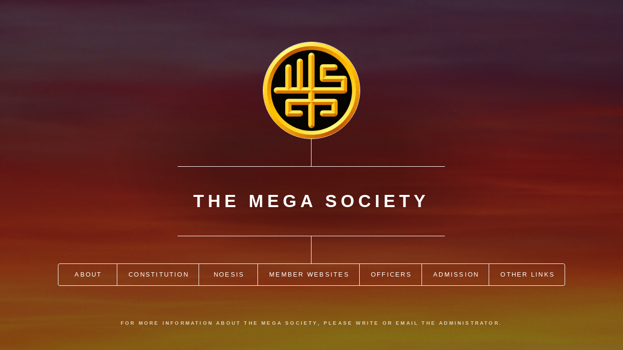

--- FILE ---
content_type: text/html;charset=UTF-8
request_url: https://megasociety.net/
body_size: 12298
content:
<!DOCTYPE html><html lang="en" xml:lang="en" xmlns="http://www.w3.org/1999/xhtml"><head>
		<title>The Mega Society</title>
		<meta charset="utf-8">
		<meta name="viewport" content="width=device-width, initial-scale=1, user-scalable=no">
        <meta http-equiv="Content-Language" content="en">
		<link rel="stylesheet" href="assets/css/main.css">
		<noscript><link rel="stylesheet" href="assets/css/noscript.css" /></noscript>
	</head>
	<body class="">
	<!--[if IE]>
		<meta http-equiv="Refresh" content="0; url=https://megasociety.org/legacy.html">
	<![endif]-->
	<!--[if !IE]-->
		<!-- Wrapper -->
			<div id="wrapper">

				<!-- Header -->
					<header id="header">
						<div class="logo">
							<img src="images/logo.png">
						</div>
						<div class="content">
							<div class="inner">
								<h1>The Mega Society</h1>
							</div>
						</div>
						<nav>
							<ul>
								<li><a href="#about">About</a></li>
								<li><a href="#constitution">Constitution</a></li>
								<li><a href="#noesis">Noesis</a></li>
								<li><a href="#websites">Member Websites</a></li>
								<li><a href="#officers">Officers</a></li>
								<li><a href="#admission">Admission</a></li>
								<li><a href="#links">Other Links</a></li>
							</ul>
						</nav>
					</header>

				<!-- Main -->
					<div id="main" style="display: none;">

						<!-- About -->
							<article id="about" style="display: none;">
								<h2 class="major">About</h2>
								<p>The Mega Society is a <a href="http://en.wikipedia.org/wiki/High_IQ_society" title="" haspopup="true" originaltitle="High IQ society" target="_blank">high IQ society</a> open to people who have scored at the one-in-a-million level on a test of general intelligence credibly claimed to be able to discriminate at that level.<a style="mso-footnote-id:ftn1" href="#_ftn1" name="_ftnref1" title=""><span class="MsoFootnoteReference"><span style="mso-special-character:footnote"><span class="MsoFootnoteReference"><span lang="EN" style="font-size:10.0pt;mso-bidi-font-size:12.0pt;font-family:&quot;Times New Roman&quot;;mso-fareast-font-family:&quot;Times New Roman&quot;;mso-ansi-language:EN;mso-fareast-language:EN-US;mso-bidi-language:AR-SA"><sup>[1]</sup></span></span></span></span></a> <a href="http://en.wikipedia.org/wiki/The_Guinness_Book_of_World_Records" title="" haspopup="true" originaltitle="The Guinness Book of World Records" target="_blank">The Guinness Book of World Records</a> stated that:<a style="mso-footnote-id:ftn2" href="#_ftn2" name="_ftnref2" title=""><span class="MsoFootnoteReference"><span style="mso-special-character:footnote"><span class="MsoFootnoteReference"><span lang="EN" style="font-size:10.0pt;mso-bidi-font-size:12.0pt;font-family:&quot;Times New Roman&quot;;mso-fareast-font-family:&quot;Times New Roman&quot;; mso-ansi-language:EN;mso-fareast-language:EN-US;mso-bidi-language:AR-SA"><sup>[2]</sup></span></span></span></span></a></p>

								<p class="MsoNormal" style="margin-left:.5in;"><span lang="EN" style="font-size:10.0pt;mso-bidi-font-size:12.0pt;mso-ansi-language:EN">The most elite ultra High IQ Society is the Mega Society with 26 members with percentiles of 99.9999 or 1 in a million.<a style="mso-footnote-id:ftn3" href="#_ftn3" name="_ftnref3" title=""><span class="MsoFootnoteReference"><span style="mso-special-character:footnote"><span class="MsoFootnoteReference"><span lang="EN" style="font-size:10.0pt;mso-bidi-font-size:12.0pt;font-family:&quot;Times New Roman&quot;;mso-fareast-font-family:&quot;Times New Roman&quot;; mso-ansi-language:EN;mso-fareast-language:EN-US;mso-bidi-language:AR-SA"><sup>[3]</sup></span></span></span></span></a></span></p>

								<p>The public profile of the Mega Society increased with the publication of the Mega Test in 1985 by Dr. Hoeflin.<a style="mso-footnote-id:ftn4" href="#_ftn4" name="_ftnref4" title=""><span class="MsoFootnoteReference"><span style="mso-special-character:footnote"><span class="MsoFootnoteReference"><span lang="EN" style="font-size:10.0pt;mso-bidi-font-size:12.0pt;font-family:&quot;Times New Roman&quot;;mso-fareast-font-family:&quot;Times New Roman&quot;;mso-ansi-language:EN;mso-fareast-language:EN-US;mso-bidi-language:AR-SA"><sup>[4]</sup></span></span></span></span></a> Notable people who took the Mega Test, meeting the Mega Society entrance requirements, include author and columnist <a href="http://en.wikipedia.org/wiki/Marilyn_vos_Savant" title="" haspopup="true" originaltitle="Marilyn vos Savant" target="_blank">Marilyn vos Savant</a>, mathematician <a href="http://en.wikipedia.org/wiki/Solomon_W._Golomb" title="" haspopup="true" originaltitle="Solomon W. Golomb" target="_blank">Solomon W. Golomb</a>, <a href="http://en.wikipedia.org/wiki/Chris_Langan" title="" haspopup="true" originaltitle="Chris Langan" target="_blank">Chris Langan</a>, and former governor of <a href="http://en.wikipedia.org/wiki/New_Hampshire" title="" haspopup="true" originaltitle="New Hampshire" target="_blank">New Hampshire</a> and <a href="http://en.wikipedia.org/wiki/White_House_Chief_of_Staff" title="" haspopup="true" originaltitle="White House Chief of Staff" target="_blank">White House Chief of Staff</a> <a href="http://en.wikipedia.org/wiki/John_H._Sununu" title="" haspopup="true" originaltitle="John H. Sununu" target="_blank">John H. Sununu</a>.<a style="mso-footnote-id:ftn5" href="#_ftn5" name="_ftnref5" title=""><span class="MsoFootnoteReference"><span style="mso-special-character:footnote"><span class="MsoFootnoteReference"><span lang="EN" style="font-size:10.0pt;mso-bidi-font-size:12.0pt;font-family:&quot;Times New Roman&quot;;mso-fareast-font-family:&quot;Times New Roman&quot;;mso-ansi-language:EN;mso-fareast-language:EN-US;mso-bidi-language:AR-SA"><sup>[5]</sup></span></span></span></span></a><o:p></o:p></p>

								<p><em>Noesis</em> is the journal of the Mega Society. Brian Wiksell is the Administrator of the Mega Society. Inquiries regarding membership should be directed to him via email at <a href="mailto:bwiksell@megasociety.org">bwiksell@megasociety.org</a>. We are working to put past issues of Noesis and its predecessor, the Megarian, onto the Web. Anyone interested in working on this project should contact the Internet Officer.</p>

								<p><i>Noesis</i> is distributed via email and archived on the Society Web site.  Members and non-members who wish to receive it should contact the Editor.</p>

								<p>Members are invited to join the list <a href="mailto:mega@groups.io">mega@groups.io</a>.</p>

								<p><b style="mso-bidi-font-weight:normal">Mega Society History</b></p>

								<p>The Society was founded in 1982 by <a href="http://en.wikipedia.org/wiki/Ronald_K._Hoeflin" title="" haspopup="true" originaltitle="Ronald K. Hoeflin" target="_blank">Dr. Ronald K. Hoeflin</a> to facilitate psychometric research.<a style="mso-footnote-id:ftn6" href="#_ftn6" name="_ftnref6" title=""><span class="MsoFootnoteReference"><span style="mso-special-character:footnote"><span class="MsoFootnoteReference"><span lang="EN" style="font-size:10.0pt;mso-bidi-font-size:12.0pt;font-family:&quot;Times New Roman&quot;;mso-fareast-font-family:&quot;Times New Roman&quot;;mso-ansi-language:EN;mso-fareast-language:EN-US;mso-bidi-language:AR-SA"><sup>[6]</sup></span></span></span></span></a> The 606 Society (6 in 10<sup>6</sup>), founded by Christopher Harding, was incorporated into the new society and those with IQ scores on Kevin Langdon's Adult Intelligence Test (LAIT) of 173 or more were also invited to join. The LAIT qualifying score was subsequently raised to 175; official scoring of the LAIT terminated at the end of 1993, after the test was compromised. A number of different tests were accepted by 606 and during the first few years of Mega’s existence. Later, the LAIT and Dr. Hoeflin's Mega Test became the sole official entrance tests, by vote of the membership. The Mega was also compromised, so scores after 1994 are currently not accepted. Following the retirement of the Mega Test, Dr. Hoeflin's Titan Test was added by vote of the membership, but was retired in 2020 due to also having been compromised. More recently, Dr. Hoeflin's Ultra Test and Power Test were added to the <a href="#admission">list of acceptable tests</a> with a required score of 70 and 34, respectively.</p>

								<ul style="margin-top:0in" type="disc">
 									<li class="MsoNormal" style="mso-list:l1 level1 lfo3;tab-stops:list .5in"><a href="http://miyaguchi.4sigma.org/BloodyHistory/history.html#Mega" target="_blank">"A Short (and Bloody) History of the High-IQ Societies"</a> (Darryl Miyaguchi)</li>
 									<li class="MsoNormal" style="mso-list:l1 level1 lfo3;tab-stops:list .5in"><a href="/judgment" target="_blank">Judgment in The Mega Society v. Chris Langan</a> (March 2003)</li>
 									<li class="MsoNormal" style="mso-list:l1 level1 lfo3;tab-stops:list .5in"><a href="https://www.adrforum.com/domaindecisions/215404.htm" target="_blank">National Arbitration Forum Decision</a> (ICANN arbitration, The Mega Society v. Dr. Gina Lynne LoSasso d/b/a Mega Foundation, January 2004)</li>
								</ul>

								<hr align="left" size="1" width="33%">

								<p class="MsoNormal" style="mso-margin-top-alt:auto;mso-margin-bottom-alt:auto;margin-left:0in;text-indent:0in;"><a style="mso-footnote-id:ftn1" href="#_ftnref1" name="_ftn1" title=""><span class="MsoFootnoteReference"><span style="font-size:9.0pt;mso-bidi-font-size:12.0pt"><span style="mso-special-character:footnote"><span class="MsoFootnoteReference"><span style="font-size:9.0pt;mso-bidi-font-size:12.0pt;font-family:&quot;Times New Roman&quot;;mso-fareast-font-family:&quot;Times New Roman&quot;;mso-ansi-language:EN-US;mso-fareast-language:EN-US;mso-bidi-language:AR-SA">[1]</span></span></span></span></span></a><span style="font-size:9.0pt;mso-bidi-font-size:12.0pt"> </span><span lang="EN" style="font-size:9.0pt;mso-bidi-font-size:12.0pt;mso-ansi-language:EN">Mega Society (August 2005). <a href="#constitution">Constitution of the Mega Society</a>.</span></p>

								<p class="MsoFootnoteText" style="margin-left:0in;text-indent:0in"><a style="mso-footnote-id:ftn2" href="#_ftnref2" name="_ftn2" title=""><span class="MsoFootnoteReference"><span style="font-size:9.0pt;mso-bidi-font-size:10.0pt"><span style="mso-special-character:footnote"><span class="MsoFootnoteReference"><span style="font-size:9.0pt;mso-bidi-font-size:10.0pt;font-family:&quot;Times New Roman&quot;;mso-fareast-font-family:&quot;Times New Roman&quot;;mso-ansi-language:EN-US;mso-fareast-language:EN-US;mso-bidi-language:AR-SA">[2]</span></span></span></span></span></a><span style="font-size:9.0pt;mso-bidi-font-size:10.0pt"> </span><cite><span lang="EN" style="font-size:9.0pt;mso-bidi-font-size:10.0pt;mso-ansi-language:EN;font-style:normal">(1983-1990) “Highest I.Q.”, Guinness Superlatives Ltd. </span></cite><cite><span lang="EN" style="font-size:9.0pt;mso-bidi-font-size:10.0pt;mso-ansi-language:EN"><a href="http://en.wikipedia.org/wiki/The_Guinness_Book_of_World_Records" title="" haspopup="true" originaltitle="The Guinness Book of World Records" target="_blank">The Guinness Book of World Records</a></span></cite><cite><span lang="EN" style="font-size:9.0pt;mso-bidi-font-size:10.0pt;mso-ansi-language:EN;font-style:normal">, 18. <a href="http://en.wikipedia.org/w/index.php?title=Special:Booksources&amp;isbn=085112433X" target="_blank">ISBN 0-85112-433-X</a></span></cite><span lang="EN" style="font-size:9.0pt;mso-bidi-font-size:10.0pt;mso-ansi-language:EN"></span></p>

                                <p class="MsoFootnoteText" style="margin-left:0in;text-indent:0in"><a style="mso-footnote-id:ftn3" href="#_ftnref3" name="_ftn3" title=""><span class="MsoFootnoteReference"><span style="font-size:9.0pt;mso-bidi-font-size:10.0pt"><span style="mso-special-character:footnote"><span class="MsoFootnoteReference"><span style="font-size:9.0pt;mso-bidi-font-size:10.0pt;font-family:&quot;Times New Roman&quot;;mso-fareast-font-family:&quot;Times New Roman&quot;;mso-ansi-language:EN-US;mso-fareast-language:EN-US;mso-bidi-language:AR-SA">[3]</span></span></span></span></span></a><span style="font-size:9.0pt;mso-bidi-font-size:10.0pt"> </span><cite><span lang="EN" style="font-size:9.0pt;mso-bidi-font-size:10.0pt;mso-ansi-language:EN;font-style:normal">As of October 2024, there are 36 active members, excluding non-member qualifiers those who are deceased. The figure of 26 members is a direct quote from the Guinness Book of World Records entry at the time of its publication.</span></cite><span lang="EN" style="font-size:9.0pt;mso-bidi-font-size:10.0pt;mso-ansi-language:EN"></span></p>

								<p class="MsoNormal" style="mso-margin-top-alt:auto;mso-margin-bottom-alt:auto;margin-left:0in;text-indent:0in;"><a style="mso-footnote-id:ftn4" href="#_ftnref4" name="_ftn4" title=""><span class="MsoFootnoteReference"><span style="font-size:9.0pt;mso-bidi-font-size:12.0pt"><span style="mso-special-character:footnote"><span class="MsoFootnoteReference"><span style="font-size:9.0pt;mso-bidi-font-size:12.0pt;font-family:&quot;Times New Roman&quot;;mso-fareast-font-family:&quot;Times New Roman&quot;;mso-ansi-language:EN-US;mso-fareast-language:EN-US;mso-bidi-language:AR-SA">[4]</span></span></span></span></span></a><span style="font-size:9.0pt;mso-bidi-font-size:12.0pt"> </span><span lang="EN" style="font-size:9.0pt;mso-bidi-font-size:12.0pt;mso-ansi-language:EN"><a href="http://en.wikipedia.org/wiki/Ronald_K._Hoeflin" title="" target="_blank">Hoeflin, Ronald K</a>.&nbsp;"World's Most Difficult IQ Test.", <i><a href="http://en.wikipedia.org/wiki/Omni_%28magazine%29" title="" haspopup="true" originaltitle="Omni (magazine)" target="_blank">Omni magazine</a></i>, April 1985, pp.&nbsp;128 ff.</span><br>
								<span lang="EN" style="font-size:9.0pt;mso-bidi-font-size:12.0pt;mso-ansi-language:EN">Seipp</span><span lang="EN" style="font-size:9.0pt;mso-bidi-font-size:12.0pt;mso-ansi-language:EN">,&nbsp;Catherine,&nbsp;"Brains -- They’re the smartest people in L.A.", <i>Los Angeles</i> <i>(magazine)</i>, November 1987, pp.&nbsp;210–216.</span><br>
								<span lang="EN" style="font-size:9.0pt;mso-bidi-font-size:12.0pt;mso-ansi-language:EN">Graham,&nbsp;Ellen,&nbsp;"<a href="http://miyaguchi.4sigma.org/readingmaterial/WSJ_Mega.html" title="http://miyaguchi.4sigma.org/readingmaterial/WSJ_Mega.html" target="_blank">For Minds of Mega, the Mensa Test is a Real No-Brainer</a>", <i><a href="http://en.wikipedia.org/wiki/The_Wall_Street_Journal" title="" haspopup="true" originaltitle="The Wall Street Journal" target="_blank">The Wall Street Journal</a> subs. req.</i>, April 9, 1992, p.&nbsp;A1.</span><br>
								<cite><span lang="EN" style="font-size:9.0pt;mso-bidi-font-size:12.0pt;mso-ansi-language:EN;font-style:normal">Simonton, Dean Keith (1994). </span></cite><cite><span lang="EN" style="font-size:9.0pt;mso-bidi-font-size:12.0pt;mso-ansi-language:EN">Greatness</span></cite><cite><span lang="EN" style="font-size:9.0pt;mso-bidi-font-size:12.0pt;mso-ansi-language:EN">: Who makes History and Why</span></cite><cite><span lang="EN" style="font-size:9.0pt;mso-bidi-font-size:12.0pt;mso-ansi-language:EN;font-style:normal">. Guilford Press, 225. <a href="http://en.wikipedia.org/w/index.php?title=Special:Booksources&amp;isbn=0898622018" target="_blank">ISBN 0-89862-201-8</a>.</span></cite><span lang="EN" style="font-size:9.0pt;mso-bidi-font-size:12.0pt;mso-ansi-language:EN"></span><br>
								<span lang="EN" style="font-size:9.0pt;mso-bidi-font-size:12.0pt;mso-ansi-language:EN">"<a href="https://classic.esquire.com/issue/19991101" title="https://classic.esquire.com/issue/19991101" target="_blank">Genius Issue</a>", <i><a href="http://en.wikipedia.org/wiki/Esquire_%28magazine%29" title="" haspopup="true" originaltitle="Esquire (magazine)" target="_blank">Esquire (magazine)</a></i>, November 1999.</span><br>
								<cite><span lang="EN" style="font-size:9.0pt;mso-bidi-font-size:12.0pt;mso-ansi-language:EN;font-style:normal">(1999) Lawrence A. Pervin, Oliver P. John (editors) </span></cite><cite><span lang="EN" style="font-size:9.0pt;mso-bidi-font-size:12.0pt;mso-ansi-language:EN">Handbook of Personality</span></cite><cite><span lang="EN" style="font-size:9.0pt;mso-bidi-font-size:12.0pt;mso-ansi-language:EN;font-style:normal">. </span></cite><cite><span lang="EN" style="font-size:9.0pt;mso-bidi-font-size:12.0pt;mso-ansi-language:EN;font-style:normal">Guilford</span></cite><cite><span lang="EN" style="font-size:9.0pt;mso-bidi-font-size:12.0pt;mso-ansi-language:EN;font-style:normal"> Press, 632. <a href="http://en.wikipedia.org/w/index.php?title=Special:Booksources&amp;isbn=1572306955" target="_blank">ISBN 1-57230-695-5</a>.</span></cite><cite><span style="font-style:normal"></span></cite><br>
								<cite><span lang="EN" style="font-size:9.0pt;mso-bidi-font-size:12.0pt;mso-ansi-language:EN;font-style:normal">Jacobs, A. J. (2004). </span></cite><cite><span lang="EN" style="font-size:9.0pt;mso-bidi-font-size:12.0pt;mso-ansi-language:EN">The Know-It-All: One Man's Humble Quest to Become the Smartest Man in the World</span></cite><cite><span lang="EN" style="font-size:9.0pt;mso-bidi-font-size:12.0pt;mso-ansi-language:EN;font-style:normal">. Simon &amp; Schuster, 243. <a href="http://en.wikipedia.org/w/index.php?title=Special:Booksources&amp;isbn=0743250605" target="_blank">ISBN 0-7432-5060-5</a></span></cite></p>

								<p class="MsoNormal" style="mso-margin-top-alt:auto;mso-margin-bottom-alt:auto;margin-left:0in;text-indent:0in;"><a style="mso-footnote-id:ftn5" href="#_ftnref5" name="_ftn5" title=""><span class="MsoFootnoteReference"><span style="font-size:9.0pt;mso-bidi-font-size:12.0pt"><span style="mso-special-character:footnote"><span class="MsoFootnoteReference"><span style="font-size:9.0pt;mso-bidi-font-size:12.0pt;font-family:&quot;Times New Roman&quot;;mso-fareast-font-family:&quot;Times New Roman&quot;;mso-ansi-language:EN-US;mso-fareast-language:EN-US;mso-bidi-language:AR-SA">[5]</span></span></span></span></span></a><span style="font-size:9.0pt;mso-bidi-font-size:12.0pt"> </span><span lang="EN" style="font-size:9.0pt;mso-bidi-font-size:12.0pt;mso-ansi-language:EN">"Mind Games: the hardest IQ test you'll ever love suffering through," <i><a href="http://en.wikipedia.org/wiki/Omni_%28magazine%29" title="" haspopup="true" originaltitle="Omni (magazine)" target="_blank">Omni magazine</a></i>, April 1990, pp.&nbsp;90 ff.</span><br>
								<span lang="EN" style="font-size:9.0pt;mso-bidi-font-size:12.0pt;mso-ansi-language:EN">Baumgold</span><span lang="EN" style="font-size:9.0pt;mso-bidi-font-size:12.0pt;mso-ansi-language:EN">, Julie.&nbsp;"New York magazine", February 6, 1989.</span><br>
								<span lang="EN" style="font-size:9.0pt;mso-bidi-font-size:12.0pt;mso-ansi-language:EN">Anderson,&nbsp;Jack; Dale Van Atta,&nbsp;"Is 176 I.Q. Enough for White House?", <i><a href="http://en.wikipedia.org/wiki/Washington_Post" title="" haspopup="true" originaltitle="Washington Post" target="_blank">Washington Post</a></i>, <a href="http://en.wikipedia.org/wiki/November_28" title="" haspopup="true" originaltitle="November 28" target="_blank">November 28</a>, <a href="http://en.wikipedia.org/wiki/1988" title="" haspopup="true" originaltitle="1988" target="_blank">1988</a>.</span><br>
								<span lang="EN" style="font-size:9.0pt;mso-bidi-font-size:12.0pt;mso-ansi-language:EN"><a href="http://miyaguchi.4sigma.org/#introduction" target="_blank" title="http://miyaguchi.4sigma.org/index.html#introduction">Introduction to the Hoeflin Tests</a>. </span><span lang="EN" style="font-size:9.0pt;mso-bidi-font-size:10.0pt;mso-ansi-language:EN">Similar</span><span lang="EN" style="font-size:9.0pt;mso-bidi-font-size:10.0pt;mso-ansi-language:EN"> reports about the actress <a href="http://en.wikipedia.org/wiki/Uma_Thurman" title="" haspopup="true" originaltitle="Uma Thurman" target="_blank">Uma Thurman</a> are an <a href="http://en.wikipedia.org/wiki/Urban_myth" title="" haspopup="true" originaltitle="Urban myth" target="_blank">urban myth</a>.</span><span lang="EN" style="font-size:9.0pt;mso-bidi-font-size:12.0pt;mso-ansi-language:EN"></span></p>

								<p class="MsoFootnoteText" style="margin-left:0in;text-indent:0in"><a style="mso-footnote-id:ftn6" href="#_ftnref6" name="_ftn6" title=""><span class="MsoFootnoteReference"><span style="font-size:9.0pt;mso-bidi-font-size:10.0pt"><span style="mso-special-character:footnote"><span class="MsoFootnoteReference"><span style="font-size:9.0pt;mso-bidi-font-size:10.0pt;font-family:&quot;Times New Roman&quot;;mso-fareast-font-family:&quot;Times New Roman&quot;;mso-ansi-language:EN-US;mso-fareast-language:EN-US;mso-bidi-language:AR-SA">[6]</span></span></span></span></span></a><span style="font-size:9.0pt;mso-bidi-font-size:10.0pt"> </span><span lang="EN" style="font-size:9.0pt;mso-bidi-font-size:10.0pt;mso-ansi-language:EN">Rachel Aviv.&nbsp;"<a href="https://www.villagevoice.com/2006/07/25/the-intelligencer/" title="https://www.villagevoice.com/2006/07/25/the-intelligencer/" target="_blank">The Intelligencer</a>," <i>Village Voice</i>, August 2, 2006. This article is primarily a biography of and interview with Dr Hoeflin.</span><span style="font-size:9.0pt;mso-bidi-font-size:10.0pt"></span></p>
							<div class="close">Close</div></article>

						<!-- Constitution -->
							<article id="constitution" style="display: none;">
								<h2 class="major">Constitution</h2>
								<p align="center" style="text-align:center"><b>Drafted by Chris Cole and Kevin Langdon; ratified January 1, 2001; amended August, 2005</b></p>

								<p><span style="font-size:13.5pt">Article I. Name, Purpose, Official Address</span></p>

								<p>1. The name of this organization is "The Mega Society."</p>

								<p>2. The Mega Society is an organization of people who have scored at the one-in-a-million level on a test of general intelligence which is credibly claimed by its authors to be able to discriminate at this level. The Society exists to facilitate interaction among its members and to assist them in gaining access to resources to accomplish their individual purposes.</p>

								<p>3. The name of the Mega Society's official journal is <em>Noesis</em>.</p>

								<p>4. For legal purposes, the address of the society is that of the Administrator.</p>

								<p><b><br></b><span style="font-size:13.5pt">Article II. Admission Standards</span></p>

								<p>1. All present and former members of the Mega Society as of the date of ratification of this Constitution are presumed to have qualified for Mega membership.</p>

								<p>2. Members shall be admitted to the society upon presentation of proof of performance at the required level on one of the tests accepted for admission purposes.</p>

								<p>3. Tests accepted for Mega membership and the scores accepted on them shall be established or changed only by a vote of the membership, as described in Article IV below, except that the officers of Mega may suspend acceptance of any test they believe to have been compromised, by majority vote, for a maximum of six months. This action shall be announced to the membership in the first issue of <em>Noesis</em> published after the action is taken and a ballot on whether to make the action permanent shall appear in the following issue. In order to suspend admissions on a test which has been the subject of a suspension within the preceding three years, all the officers who voted against the previous suspension and are still members of the Society must agree, even if they are no longer officers at the time of the second vote of the officers on suspension of acceptance of that test.</p>

								<p><span style="font-size:13.5pt"><br>Article III. Officers</span></p>

								<p>1. The officers of the Mega Society are enumerated in the following sections of Article III. All officers must be members of the Society.</p>

								<p>2. The Editor(s) shall prepare <em>Noesis</em> for publication and e-mail copies to members who choose to receive <i>Noesis</i> via e-mail, and send each issue’s text and graphics files to the Internet Officer. If there is more than one Editor, the Administrator shall schedule which issues of <em>Noesis</em> are to be produced by which Editors.</p>

								<p>3. The Administrator shall receive all applications for membership, evaluating them according to the standards enacted by the membership, and notify the officers of the admission of each new member. The Administrator shall receive ballots in all elections and handle them as specified in Article IV.</p>

								<p>4. The Internet Officer shall coordinate Mega Society Web pages, electronic mailing lists, and other Internet activity. </p>

								<p>5. Dues and subscription fees shall be established and changed by majority vote of the membership. The officers shall be responsible for ensuring that the society remains solvent and that member funds in excess of six months' operating expenses of the Society, at current levels, not be retained.</p>

								<p>6. All officers shall have the right to inspect documentation of the Society maintained by other officers, including ballots, membership applications, and subscription lists. Otherwise, this information shall be kept confidential, except for periodic publication of a roster of members and subscribers, subject to the privacy restrictions of Article V, Section 2.</p>

								<p>7. The powers and duties of the officers shall be solely as defined in this Constitution. In particular, no officer may claim to speak for or represent any member of the Society or the Society as a whole. Each officer shall be bound by all the provisions of this Constitution and all propositions enacted by the membership.</p>

								<p><br><span style="font-size:13.5pt">Article IV. Elections</span></p>

								<p>1. An election for officers for the next calendar year shall be held each year, with a call for candidates in the September issue of <em>Noesis</em>.</p>

								<p>2. If there is no candidate for a position, the current office holder shall be automatically elected for another year.</p>

								<p>3. If a vacancy should occur during the year, a call for candidates shall be published in the next issue of <em>Noesis</em>. Statements of candidacy shall be published in the issue following the call for candidates, comments on the candidates by members and a ballot in the next issue, and announcement of the results of balloting in the following issue. The officers, by majority vote, may appoint a temporary officer to serve until the results of balloting are known.</p>

								<p>4. Any member may propose that the Mega Society take a particular action, or refrain from some type of action. Arguments for and against the proposition shall be published, along with a ballot, in the issue of <em>Noesis</em> following the call for a vote. All sides of every issue shall be given sufficient space in <em>Noesis</em> to be fully and fairly presented.</p>

								<p>5. A proposition shall be enacted if it receives a majority of the votes on that proposition on valid ballots, except for the specific propositions requiring a two-thirds vote listed later in this Article. Each officer shall be bound by all propositions enacted by the membership.</p>

								<p>6. Any member may call for the recall of any officer at any time. The officer shall be entitled to up to four pages to present a defense in the issue following the call for a recall election, which shall also contain a ballot; each member shall be entitled to one page to present his or her views for or against the recall.</p>

								<p>7. Any member may call for the expulsion of any other member at any time. An expulsion vote shall be held only if after the call for expulsion has been seconded by another member. The member whose expulsion is proposed shall be entitled to up to eight pages to present a defense in the issue following the appearance of the second to the call for expulsion (which may be the same issue in which the original call appears), which shall also contain a ballot, and every member shall be entitled to present up to two pages for or against the expulsion. Expulsion of a member shall require two-thirds of the votes cast on the expulsion. The member whose expulsion is proposed shall be allowed to vote in the expulsion election.</p>

								<p>8. Any member may propose an amendment to this Constitution at any time. Arguments for and against the amendment, and a ballot, shall be published in the issue following that with the call for a vote on the amendment. Ratification of an amendment shall require two-thirds of the votes cast on the amendment.</p>

								<p>9. All ballots shall be sent to the Administrator, who will tally them and report the results to the Editor for publication in the next issue of <em>Noesis</em>. Members must be allowed at least 30 days from the publication date of one issue before the deadline for receipt of responses. The individual ballots shall be kept secret, except that the Administrator shall retain the ballots for at least one year and make them available to the other officers if asked.</p>

								<p>10. A member's failure to vote on, or ballot marked invalidly for, a particular office or proposition shall not invalidate his or her vote on any other office or proposition on the same ballot.</p>

								<p>11. When there is more than one alternative initiative or amendment on the same subject or more than two candidates for an office to be voted on (other than Editor), voting shall be preferential. On the first tally the first-place votes shall be counted. If no candidate or alternative has a majority the candidate(s) or alternative(s) with the lowest total shall be eliminated and votes for that candidate shall be distributed to the remaining candidates or alternatives according to second-place votes for that office or proposal, and so on. This shall continue until only one candidate or alternative is left or there is a tie. Ties shall be broken by means of a second round of balloting.</p>

								<p>12. When there is more than one candidate for Editor, members shall vote "yes" or "no" on each candidate. All candidates who receive a majority of votes cast for or against that candidate shall be elected. If no candidate receives a majority of "yes" votes, the candidate with the greatest number of "yes" votes shall be elected Editor.</p>

								<p><br><span style="font-size:13.5pt">Article V. Member Rights</span></p>

								<p>1. All members of the Mega Society shall have the right to vote, run for office, and participate in the affairs of the society.</p>

								<p>2. All members shall have the right to confidentiality in officers' handling of their postal and e-mail addresses, telephone numbers, test scores, requests for dues waivers, and ballots in society elections. When a roster is published, each member shall have the option of being listed c/o the Administrator, who will forward communications from other members on request.</p>

								<p>3. Except as provided in Article III, Section 7, and Article V, Section 2, all records of the society shall be made available to any member on request.</p>

								<p>4. Members' rights may not be abrogated, nor shall they be lost even if not fully exercised, nor may these rights be surrendered or bargained away, nor may anyone be permitted to violate these rights. The society shall act promptly and diligently to protect and defend the rights of members.</p>
							<div class="close">Close</div></article>

						<!-- Noesis -->
							<article id="noesis" style="display: none;">
								<h2 class="major">Noesis</h2>
								<p align="center" style="text-align:center"><b>The Journal of the Mega Society</b> <a href="rss.xml" target="_blank"><img border="0" alt="RSS feed" title="RSS feed" src="images/rss.png" style="max-width: 15px; width: 15px; height: auto;"></a></p>

								<p align="center" style="text-align:center">Published as Noesis</p>
								<ul type="disc">
									<li>
									<p><a href="https://megasociety.org/noesis/215.pdf" target="_blank">#215</a> (June 2025)</p>
									</li><li>
									<p><a href="https://megasociety.org/noesis/214.pdf" target="_blank">#214</a> (December 2024)</p>
									</li><li>
									<p><a href="https://megasociety.org/noesis/213.pdf" target="_blank">#213</a> (May 2024)</p>
									</li><li>
									<p><a href="https://megasociety.org/noesis/212.pdf" target="_blank">#212</a> (November 2023)</p>
									</li><li>
									<p><a href="https://megasociety.org/noesis/211.pdf" target="_blank">#211</a> (April 2023)</p>
									</li><li>
									<p><a href="https://megasociety.org/noesis/210.pdf" target="_blank">#210</a> (October 2022)</p>
									</li><li>
									<p><a href="https://megasociety.org/noesis/209.pdf" target="_blank">#209</a> (March 2022)</p>
									</li><li>
									<p><a href="https://megasociety.org/noesis/208.pdf" target="_blank">#208</a> (August 2021)</p>
									</li><li>
									<p><a href="https://megasociety.org/noesis/207.pdf" target="_blank">#207</a> (February 2021)</p>
									</li><li>
									<p><a href="https://megasociety.org/noesis/206.pdf" target="_blank">#206</a> (September 2020)</p>
									</li><li>
									<p><a href="https://megasociety.org/noesis/205.pdf" target="_blank">#205</a> (August 2019)</p>
									</li><li>
									<p><a href="https://megasociety.org/noesis/204.pdf" target="_blank">#204</a> (December 2018)</p>
									</li><li>
									<p><a href="https://megasociety.org/noesis/203.pdf" target="_blank">#203</a> (July 2018)</p>
									</li><li>
									<p><a href="https://megasociety.org/noesis/202.pdf" target="_blank">#202</a> (December 2016)</p>
									</li><li>
									<p><a href="https://megasociety.org/noesis/201.pdf" target="_blank">#201</a> (July 2016)</p>
									</li><li>
									<p><a href="https://megasociety.org/noesis/200.pdf" target="_blank">#200</a> (January 2016)</p>
									</li><li>
									<p><a href="https://megasociety.org/noesis/199.pdf" target="_blank">#199</a> (September 2015)</p>
									</li><li>
									<p><a href="https://megasociety.org/noesis/198.pdf" target="_blank">#198</a> (May 2015)</p>
									</li><li>
									<p><a href="https://megasociety.org/noesis/197.pdf" target="_blank">#197</a> (November 2014)</p>
									</li><li>
									<p><a href="https://megasociety.org/noesis/196.pdf" target="_blank">#196</a> (June 2014)</p>
									</li><li>
									<p><a href="https://megasociety.org/noesis/195.htm" target="_blank">#195</a> (December 2013) (<a href="http://megasociety.org/noesis/195.pdf" target="_blank">PDF</a>)</p>
									</li><li>
									<p><a href="https://megasociety.org/noesis/194.htm" target="_blank">#194</a> (June 2013) (<a href="https://megasociety.org/noesis/194.pdf" target="_blank">PDF</a>)
									</p>
									</li><li>
									<p><a href="https://megasociety.org/noesis/193.htm" target="_blank">#193</a> (December 2012) (<a href="https://megasociety.org/noesis/193.pdf" target="_blank">PDF</a>)
									</p>
									</li><li>
									<p><a href="https://megasociety.org/noesis/192.htm" target="_blank">#192</a> (December 2011) (<a href="https://megasociety.org/noesis/192.pdf" target="_blank">PDF</a>)</p>
									</li><li>
									<p><a href="https://megasociety.org/noesis/191.htm" target="_blank">#191</a> (January 2011) (<a href="https://megasociety.org/noesis/191.pdf" target="_blank">PDF</a>)</p>
									</li><li>
									<p><a href="https://www.megasociety.org/noesis/190" target="_blank">#190</a> (May 2010) (<a href="https://www.megasociety.org/noesis/190.pdf" target="_blank">PDF</a>)</p>
									</li><li>
									<p><a href="https://megasociety.org/noesis/189.htm" target="_blank">#189</a> (Special Issue: Astronomy and Space [Part One]; December 2009) (<a href="https://megasociety.org/noesis/189.pdf" target="_blank">PDF</a>)</p>
									</li><li>
									<p><a href="https://megasociety.org/noesis/188.htm" target="_blank">#188</a> (March 2009) (<a href="https://megasociety.org/noesis/188.pdf" target="_blank">PDF</a>)</p>
									</li><li>
									<p><a href="https://megasociety.org/noesis/187/" target="_blank">#187</a> (August 2008) (<a href="https://megasociety.org/noesis/187.pdf" target="_blank">PDF</a>)</p>
									</li><li>
									<p><a href="https://megasociety.org/noesis/186.htm" target="_blank">#186</a> (March 2008) (<a href="https://megasociety.org/noesis/186.pdf" target="_blank">PDF</a>)</p>
									</li><li>
									<p><a href="https://megasociety.org/noesis/185.htm" target="_blank">#185</a> (November 2007) (<a href="https://megasociety.org/noesis/185.pdf" target="_blank">PDF</a>)</p>
									</li><li>
									<p><a href="https://megasociety.org/noesis/184.htm" target="_blank">#184</a> (July 2007) (<a href="https://megasociety.org/noesis/184.pdf" target="_blank">PDF</a>)</p>
									</li><li>
									<p><a href="https://megasociety.org/noesis/183.htm" target="_blank">#183</a> (December 2006) (<a href="https://megasociety.org/noesis/183.pdf" target="_blank">PDF</a>)</p>
									</li><li>
									<p><a href="https://megasociety.org/noesis/182.htm" target="_blank">#182</a> (September 2006) (<a href="https://megasociety.org/noesis/182.pdf" target="_blank">PDF</a>)</p>
									</li><li>
									<p><a href="https://megasociety.org/noesis/181.htm" target="_blank">#181</a> (Special Issue: Biblical Scholarship; June 2006) (<a href="https://megasociety.org/noesis/181.pdf" target="_blank">PDF</a>)</p>
									</li><li>
									<p><a href="https://megasociety.org/noesis/180.htm" target="_blank">#180</a> (March 2006) (<a href="https://megasociety.org/noesis/180.pdf" target="_blank">PDF</a>)</p>
									</li><li>
									<p><a href="https://megasociety.org/noesis/179.htm" target="_blank">#179</a> (December 2005) (<a href="https://megasociety.org/noesis/179.pdf" target="_blank">PDF</a>)</p>
									</li><li>
									<p><a href="https://megasociety.org/noesis/178.htm" target="_blank">#178</a> (September 2005) (<a href="https://megasociety.org/noesis/178.pdf" target="_blank">PDF</a>)</p>
									</li><li>
									<p><a href="https://megasociety.org/noesis/177.htm" target="_blank">#177</a> (June 2005) (<a href="https://megasociety.org/noesis/177.pdf" target="_blank">PDF</a>)</p>
									</li><li>
									<p><a href="https://megasociety.org/noesis/176.htm" target="_blank">#176</a> (February 2005) (<a href="https://megasociety.org/noesis/176.pdf" target="_blank">PDF</a>)</p>
									</li><li>
									<p><a href="https://megasociety.org/noesis/174.htm" target="_blank">#174/175</a> (October/November 2004) (<a href="https://megasociety.org/noesis/174-175.pdf" target="_blank">PDF</a>)</p>
									</li><li>
									<p><a href="https://megasociety.org/noesis/173.htm" target="_blank">#173</a> (September 2004)</p>
									</li><li>
									<p><a href="https://megasociety.org/noesis/172.htm" target="_blank">#172</a> (August 2004)</p>
									</li><li>
									<p><a href="https://megasociety.org/noesis/171.htm" target="_blank">#171</a> (July 2004)</p>
									</li><li>
									<p><a href="https://megasociety.org/noesis/170.htm" target="_blank">#170</a> (June 2004)</p>
									</li><li>
									<p><a href="https://megasociety.org/noesis/169.htm" target="_blank">#169</a> (May 2004)</p>
									</li><li>
									<p><a href="https://megasociety.org/noesis/168.htm" target="_blank">#168</a> (April 2004)</p>
									</li><li>
									<p><a href="https://megasociety.org/noesis/167/index.htm" target="_blank">#167</a> (March 2004)</p>
									</li><li>
									<p><a href="https://megasociety.org/noesis/156/" target="_blank">#156</a> (March 2002)</p>
									</li><li>
									<p><a href="https://megasociety.org/noesis/155/" target="_blank">#155</a> (September 2001)</p>
									</li><li>
									<p><a href="https://megasociety.org/noesis/154/" target="_blank">#154</a> (July 2001)</p>
									</li><li>
									<p><a href="https://megasociety.org/noesis/153/" target="_blank">#153</a> (Special Issue: Langdon Replies to Langan and LoSasso; July 2001)</p>
									</li><li>
									<p><a href="https://megasociety.org/noesis/152/" target="_blank">#152</a> (July 2001)</p>
									</li><li>
									<p><a href="https://megasociety.org/noesis/151/" target="_blank">#151</a> (February 2001)</p>
									</li><li>
									<p><a href="https://megasociety.org/noesis/150/" target="_blank">#150</a> (October 2000)</p>
									</li><li>
									<p><a href="https://megasociety.org/noesis/149/" target="_blank">#149</a> (October 2000)</p>
									</li><li>
									<p><a href="https://megasociety.org/noesis/141/" target="_blank">#141</a> (Special Issue on Psychometric Issues, Part Two; September 1998)</p>
									</li><li>
									<p><a href="https://megasociety.org/noesis/140/" target="_blank">#140</a> (Special Issue on Psychometric Issues, Part One; September 1998)</p>
									</li><li>
									<p><a href="https://megasociety.org/noesis/138/" target="_blank">#138</a> (September 1998)</p>
									</li><li>
									<p><a href="https://megasociety.org/noesis/136.pdf" target="_blank">#136</a> (December 1997)</p>
									</li><li>
									<p><a href="https://megasociety.org/noesis/135.pdf" target="_blank">#135</a> (November 1997) (<a href="https://megasociety.org/noesis/135.htm" target="_blank">HTML, incomplete version</a>)
									</p>
									</li><li>
									<p><a href="https://megasociety.org/noesis/134.pdf" target="_blank">#134</a> (August 1997) (<a href="https://megasociety.org/noesis/134.htm" target="_blank">HTML, incomplete version</a>)</p>
									</li><li>
									<p><a href="https://megasociety.org/noesis/133.pdf" target="_blank">#133</a> (July 1997) (<a href="https://megasociety.org/noesis/133.htm" target="_blank">HTML, incomplete version</a>)</p>
									</li><li>
									<p><a href="https://megasociety.org/noesis/132.pdf" target="_blank">#132</a> (June 1997)</p>
									</li><li>
									<p><a href="https://megasociety.org/noesis/131.pdf" target="_blank">#131</a> (May 1997) (incomplete)</p>
									</li><li>
									<p><a href="https://megasociety.org/noesis/130.pdf" target="_blank">#130</a> (April 1997)</p>
									</li><li>
									<p><a href="https://megasociety.org/noesis/129.pdf" target="_blank">#129</a> (March 1997)</p>
									</li><li>
									<p><a href="https://megasociety.org/noesis/128.pdf" target="_blank">#128</a> (Feruary 1997)</p>
									</li><li>
									<p><a href="https://megasociety.org/noesis/127.pdf" target="_blank">#127</a> (January 1997)</p>
									</li><li>
									<p><a href="https://megasociety.org/noesis/126.pdf" target="_blank">#126</a> (December 1996)</p>
									</li><li>
									<p><a href="https://megasociety.org/noesis/125.pdf" target="_blank">#125</a> (November 1996)</p>
									</li><li>
									<p><a href="https://megasociety.org/noesis/124.pdf" target="_blank">#124</a> (October 1996)</p>
									</li><li>
									<p><a href="https://megasociety.org/noesis/123.pdf" target="_blank">#123</a> (September 1996)</p>
									</li><li>
									<p><a href="https://megasociety.org/noesis/122.pdf" target="_blank">#122</a> (August 1996)</p>
									</li><li>
									<p><a href="https://megasociety.org/noesis/121.pdf" target="_blank">#121</a> (July 1996)</p>
									</li><li>
									<p><a href="https://megasociety.org/noesis/120.pdf" target="_blank">#120</a> (June 1996)</p>
									</li><li>
									<p><a href="https://megasociety.org/noesis/119.pdf" target="_blank">#119</a> (May 1996)</p>
									</li><li>
									<p><a href="https://megasociety.org/noesis/118.pdf" target="_blank">#118</a> (May 1996)</p>
									</li><li>
									<p><a href="https://megasociety.org/noesis/117.pdf" target="_blank">#117</a> (April 1996) (incomplete)</p>
									</li><li>
									<p><a href="https://megasociety.org/noesis/116.pdf" target="_blank">#116</a> (March 1996)</p>
									</li><li>
									<p><a href="https://megasociety.org/noesis/115.pdf" target="_blank">#115</a> (February 1996)</p>
									</li><li>
									<p><a href="https://megasociety.org/noesis/114.pdf" target="_blank">#114</a> (January 1996)</p>
									</li><li>
									<p><a href="https://megasociety.org/noesis/113.pdf" target="_blank">#113</a> (December 1995)</p>
									</li><li>
									<p><a href="https://megasociety.org/noesis/112.pdf" target="_blank">#112</a> (November 1995)</p>
									</li><li>
									<p><a href="https://megasociety.org/noesis/111.pdf" target="_blank">#111</a> (October 1995)</p>
									</li><li>
									<p><a href="https://megasociety.org/noesis/110.pdf" target="_blank">#110</a> (October 1995)</p>
									</li><li>
									<p><a href="https://megasociety.org/noesis/108.pdf" target="_blank">#108</a> (August 1995)</p>
									</li><li>
									<p><a href="https://megasociety.org/noesis/107.pdf" target="_blank">#107</a> (July 1995)</p>
									</li><li>
									<p><a href="https://megasociety.org/noesis/106.pdf" target="_blank">#106</a> (June 1995)</p>
									</li><li>
									<p><a href="https://megasociety.org/noesis/105.pdf" target="_blank">#105</a> (May 1995)</p>
									</li><li>
									<p><a href="https://megasociety.org/noesis/104.pdf" target="_blank">#104</a> (April 1995)</p>
									</li><li>
									<p><a href="https://megasociety.org/noesis/103.pdf" target="_blank">#103</a> (March 1995)</p>
									</li><li>
									<p><a href="https://megasociety.org/noesis/102.pdf" target="_blank">#102</a> (February 1995) (incomplete)</p>
									</li><li>
									<p><a href="https://megasociety.org/noesis/101.pdf" target="_blank">#101</a> (January 1995)</p>
									</li><li>
									<p><a href="https://megasociety.org/noesis/100.pdf" target="_blank">#100</a> (December 1994)</p>
									</li><li>
									<p><a href="https://megasociety.org/noesis/99.pdf" target="_blank">#99</a> (November 1994)</p>
									</li><li>
									<p><a href="https://megasociety.org/noesis/98.pdf" target="_blank">#98</a> (October 1994)</p>
									</li><li>
									<p><a href="https://megasociety.org/noesis/97.pdf" target="_blank">#97</a> (September 1994)</p>
									</li><li>
									<p><a href="https://megasociety.org/noesis/96.htm" target="_blank">#96</a> (August 1994)</p>
									</li><li>
									<p><a href="https://megasociety.org/noesis/95.pdf" target="_blank">#95</a> (July 1994)</p>
									</li><li>
									<p><a href="https://megasociety.org/noesis/94.pdf" target="_blank">#94</a> (June 1994)</p>
									</li><li>
									<p><a href="https://megasociety.org/noesis/93.pdf" target="_blank">#93</a> (May 1994)</p>
									</li><li>
									<p><a href="https://megasociety.org/noesis/92.pdf" target="_blank">#92</a> (April 1994)</p>
									</li><li>
									<p><a href="https://megasociety.org/noesis/91.pdf" target="_blank">#91</a> (March 1994)</p>
									</li><li>
									<p><a href="https://megasociety.org/noesis/90.pdf" target="_blank">#90</a> (February 1994)</p>
									</li><li>
									<p><a href="https://megasociety.org/noesis/89.pdf" target="_blank">#89</a> (January 1994)</p>
									</li><li>
									<p><a href="https://megasociety.org/noesis/88.pdf" target="_blank">#88</a> (December 1993)</p>
									</li><li>
									<p><a href="https://megasociety.org/noesis/87.pdf" target="_blank">#87</a> (November 1993)</p>
									</li><li>
									<p><a href="https://megasociety.org/noesis/86.pdf" target="_blank">#86</a> (October 1993)</p>
									</li><li>
									<p><a href="https://megasociety.org/noesis/85.pdf" target="_blank">#85</a> (September 1993)</p>
									</li><li>
									<p><a href="https://megasociety.org/noesis/84.pdf" target="_blank">#84</a> (August 1993) (<a href="https://megasociety.org/noesis/84.htm" target="_blank">HTML, incomplete version</a>)</p>
									</li><li>
									<p><a href="https://megasociety.org/noesis/83.pdf" target="_blank">#83</a> (July 1993) (<a href="https://megasociety.org/noesis/83.htm" target="_blank">HTML, incomplete version</a>)</p>
									</li><li>
									<p><a href="https://megasociety.org/noesis/82.pdf" target="_blank">#82</a> (June 1993)</p>
									</li><li>
									<p><a href="https://megasociety.org/noesis/81.pdf" target="_blank">#81</a> (May 1993)</p>
									</li><li>
									<p><a href="https://megasociety.org/noesis/80.pdf" target="_blank">#80</a> (April 1993)</p>
									</li><li>
									<p><a href="https://megasociety.org/noesis/79.pdf" target="_blank">#79</a> (March 1993) (<a href="https://megasociety.org/noesis/79.htm" target="_blank">HTML, incomplete version</a>)</p>
									</li><li>
									<p><a href="https://megasociety.org/noesis/78.pdf" target="_blank">#78</a> (February 1993)</p>
									</li><li>
									<p><a href="https://megasociety.org/noesis/77.pdf" target="_blank">#77</a> (January 1993) (<a href="https://megasociety.org/noesis/77.htm" target="_blank">HTML, incomplete version</a>)</p>
									</li><li>
									<p><a href="https://megasociety.org/noesis/76/" target="_blank">#76</a> (December 1992)</p>
									</li><li>
									<p><a href="https://megasociety.org/noesis/75.pdf" target="_blank">#75</a> (November 1992) (<a href="https://megasociety.org/noesis/75.htm" target="_blank">HTML, incomplete version</a>)</p>
									</li><li>
									<p><a href="https://megasociety.org/noesis/74.pdf" target="_blank">#74</a> (October 1992) (<a href="https://megasociety.org/noesis/74.htm" target="_blank">HTML, incomplete version</a>)</p>
									</li><li>
									<p><a href="https://megasociety.org/noesis/73.pdf" target="_blank">#73</a> (September 1992)</p>
									</li><li>
									<p><a href="https://megasociety.org/noesis/72.pdf" target="_blank">#72</a> (August 1992) (<a href="https://megasociety.org/noesis/72.htm" target="_blank">HTML, incomplete version</a>)</p>
									</li><li>
									<p><a href="https://megasociety.org/noesis/71.pdf" target="_blank">#71</a> (July 1992)</p>
									</li><li>
									<p><a href="https://megasociety.org/noesis/70.pdf" target="_blank">#70</a> (June 1992) (<a href="https://megasociety.org/noesis/70.htm" target="_blank">HTML, incomplete version</a>)</p>
									</li><li>
									<p><a href="https://megasociety.org/noesis/69.htm" target="_blank">#69</a> (May 1992)</p>
									</li><li>
									<p><a href="https://megasociety.org/noesis/68.htm" target="_blank">#68</a> (March/April 1992)</p>
									</li><li>
									<p><a href="https://megasociety.org/noesis/67.htm" target="_blank">#67</a> (January/February 1992)</p>
									</li><li>
									<p><a href="https://megasociety.org/noesis/66/" target="_blank">#66</a> (November 1991)</p>
									</li><li>
									<p><a href="https://megasociety.org/noesis/65/" target="_blank">#65</a> (September/October 1991)</p>
									</li><li>
									<p><a href="https://megasociety.org/noesis/64/" target="_blank">#64</a> (August 1991)</p>
									</li><li>
									<p><a href="https://megasociety.org/noesis/63.htm" target="_blank">#63</a> (July 1991)</p>
									</li><li>
									<p><a href="https://megasociety.org/noesis/62.htm" target="_blank">#62</a> (June 1991)</p>
									</li><li>
									<p><a href="https://megasociety.org/noesis/61.htm" target="_blank">#61</a> (May 1991)</p>
									</li><li>
									<p><a href="https://megasociety.org/noesis/60.htm" target="_blank">#60</a> (April 1991)</p>
									</li><li>
									<p><a href="https://megasociety.org/noesis/59.htm" target="_blank">#59</a> (March 1991)</p>
									</li><li>
									<p><a href="https://megasociety.org/noesis/58/" target="_blank">#58</a> (February 1991)</p>
									</li><li>
									<p><a href="https://megasociety.org/noesis/57.htm" target="_blank">#57</a> (January 1991)</p>
									</li><li>
									<p><a href="https://megasociety.org/noesis/56_one_in_a_million.pdf" target="_blank">#56</a> (December 1990)</p>
									</li><li>
									<p><a href="https://megasociety.org/noesis/55/" target="_blank">#55</a> (November 1990)</p>
									</li><li>
									<p><a href="https://megasociety.org/noesis/54_one_in_a_million.pdf" target="_blank">#54</a> (October 1990)</p>
									</li><li>
									<p><a href="https://megasociety.org/noesis/53_one_in_a_million.pdf" target="_blank">#53</a> (September 1990)</p>
									</li><li>
									<p><a href="https://megasociety.org/noesis/52_one_in_a_million.pdf" target="_blank">#52</a> (August 1990)</p>
									</li><li>
									<p><a href="https://megasociety.org/noesis/51_one_in_a_million.pdf" target="_blank">#51</a> (July 1990)</p>
									</li><li>
									<p><a href="https://megasociety.org/noesis/50_noetic.pdf" target="_blank">#50</a> (June 1990)</p>
									</li><li>
									<p><a href="https://megasociety.org/noesis/49_noetic.pdf" target="_blank">#49</a> (May 1990)</p>
									</li><li>
									<p><a href="https://megasociety.org/noesis/48_noetic.pdf" target="_blank">#48</a> (April 1990)</p>
									</li><li>
									<p><a href="https://megasociety.org/noesis/47_noetic.pdf" target="_blank">#47</a> (March 1990)</p>
									</li><li>
									<p><a href="https://megasociety.org/noesis/46/" target="_blank">#46</a> (February 1990)</p>
									</li><li>
									<p><a href="https://megasociety.org/noesis/45/" target="_blank">#45</a> (January 1990)</p>
									</li><li>
									<p><a href="https://megasociety.org/noesis/44/" target="_blank">#44</a> (December 1989/January 1990) (<a href="https://megasociety.org/noesis/44_noetic.pdf" target="_blank">PDF</a>)</p>
									</li><li>
									<p><a href="https://megasociety.org/noesis/43_noetic.pdf" target="_blank">#43</a> (November 1989)</p>
									</li><li>
									<p><a href="https://megasociety.org/noesis/42_noetic.pdf" target="_blank">#42</a> (October 1989)</p>
									</li><li>
									<p><a href="https://megasociety.org/noesis/41/" target="_blank">#41</a> (August/September 1989)</p>
									</li><li>
									<p><a href="https://megasociety.org/noesis/40_noetic.pdf" target="_blank">#40</a> (July 1989)</p>
									</li><li>
									<p><a href="https://megasociety.org/noesis/39_noetic.pdf" target="_blank">#39</a> (June 1989)</p>
									</li><li>
									<p><a href="https://megasociety.org/noesis/38_noetic.pdf" target="_blank">#38</a> (May 1989)</p>
									</li><li>
									<p><a href="https://megasociety.org/noesis/37_noetic.pdf" target="_blank">#37</a> (April 1989)</p>
									</li><li>
									<p><a href="https://megasociety.org/noesis/36_hoeflin_research_group.pdf" target="_blank">#36</a> (March 1989)</p>
									</li><li>
									<p><a href="https://megasociety.org/noesis/35_hoeflin_research_group.pdf" target="_blank">#35</a> (February 1989)</p>
									</li><li>
									<p><a href="https://megasociety.org/noesis/34_hoeflin_research_group.pdf" target="_blank">#34</a> (January 1989)</p>
									</li><li>
									<p><a href="https://megasociety.org/noesis/33_hoeflin_research_group.pdf" target="_blank">#33</a> (December 1988)</p>
									</li><li>
									<p><a href="https://megasociety.org/noesis/32_hoeflin_research_group.pdf" target="_blank">#32</a> (November 1988)</p>
									</li><li>
									<p><a href="https://megasociety.org/noesis/31_hoeflin_research_group.pdf" target="_blank">#31</a> (October 1988)</p>
									</li><li>
									<p><a href="https://megasociety.org/noesis/30_hoeflin_research_group.pdf" target="_blank">#30</a> (September 1988)</p>
									</li><li>
									<p><a href="https://megasociety.org/noesis/29_hoeflin_research_group.pdf" target="_blank">#29</a> (August 1988)</p>
									</li><li>
									<p><a href="https://megasociety.org/noesis/28_hoeflin_research_group.pdf" target="_blank">#28</a> (July 1988)</p>
									</li><li>
									<p><a href="https://megasociety.org/noesis/27_hoeflin_research_group.pdf" target="_blank">#27</a> (June 1988)</p>
									</li><li>
									<p><a href="https://megasociety.org/noesis/26_hoeflin_research_group.pdf" target="_blank">#26</a> (May 1988)</p>
									</li><li>
									<p><a href="https://megasociety.org/noesis/25_hoeflin_research_group.pdf" target="_blank">#25</a> (April 1988)</p>
									</li><li>
									<p><a href="https://megasociety.org/noesis/24_hoeflin_research_group.pdf" target="_blank">#24</a> (March 1988)</p>
									</li><li>
									<p><a href="https://megasociety.org/noesis/23_titan_and_mega.pdf" target="_blank">#23</a> (February 1988)</p>
									</li><li>
									<p><a href="https://megasociety.org/noesis/22_titan_and_mega.pdf" target="_blank">#22</a> (January 1988)</p>
									</li><li>
									<p><a href="https://megasociety.org/noesis/21_titan_and_mega.pdf" target="_blank">#21</a> (December 1987)</p>
									</li><li>
									<p><a href="https://megasociety.org/noesis/20_titan.pdf" target="_blank">#20</a> (November 1987)</p>
									</li><li>
									<p><a href="https://megasociety.org/noesis/19_titan.pdf" target="_blank">#19</a> (October 1987)</p>
									</li><li>
									<p><a href="https://megasociety.org/noesis/18_noetic.pdf" target="_blank">#18</a> (September 1987)</p>
									</li><li>
									<p><a href="https://megasociety.org/noesis/17_noetic.pdf" target="_blank">#17</a> (August 1987)</p>
									</li><li>
									<p><a href="https://megasociety.org/noesis/16_noetic.pdf" target="_blank">#16</a> (July 1987)</p>
								</li></ul>

								<p align="center" style="text-align:center">Published as Insight (The Titan Society)</p>
								<ul type="disc">
									<li>
									<p><a href="https://megasociety.org/noesis/pre_noesis/15_insight.pdf" target="_blank">#15</a> (June 1987)</p>
									</li><li>
									<p><a href="https://megasociety.org/noesis/pre_noesis/14_insight.pdf" target="_blank">#14</a> (May 1987)</p>
									</li><li>
									<p><a href="https://megasociety.org/noesis/pre_noesis/13_insight.pdf" target="_blank">#13</a> (April 1987)</p>
									</li><li>
									<p><a href="https://megasociety.org/noesis/pre_noesis/12_insight.pdf" target="_blank">#12</a> (March 1987)</p>
									</li><li>
									<p><a href="https://megasociety.org/noesis/pre_noesis/11_insight.pdf" target="_blank">#11</a> (February 1987)</p>
									</li><li>
									<p><a href="https://megasociety.org/noesis/pre_noesis/10_insight.pdf" target="_blank">#10</a> (January 1987)</p>
									</li><li>
									<p><a href="https://megasociety.org/noesis/pre_noesis/09_insight.pdf" target="_blank">#9</a> (December 1986)</p>
									</li><li>
									<p><a href="https://megasociety.org/noesis/pre_noesis/08_insight.pdf" target="_blank">#8</a> (October/November 1986)</p>
									</li><li>
									<p><a href="https://megasociety.org/noesis/pre_noesis/07_insight.pdf" target="_blank">#7</a> (September 1986)</p>
									</li><li>
									<p><a href="https://megasociety.org/noesis/pre_noesis/06_insight.pdf" target="_blank">#6</a> (August 1986)</p>
									</li><li>
									<p><a href="https://megasociety.org/noesis/pre_noesis/05_insight.pdf" target="_blank">#5</a> (July 1986)</p>
									</li><li>
									<p><a href="https://megasociety.org/noesis/pre_noesis/04_insight.pdf" target="_blank">#4</a> (June 1986)</p>
								</li></ul>

								<p align="center" style="text-align:center">Published as Titanic (The Titan Society)</p>
								<ul type="disc">
									<li>
									<p><a href="https://megasociety.org/noesis/pre_noesis/03_titanic.pdf" target="_blank">#3</a> (May 1986)</p>
								</li></ul>

								<p align="center" style="text-align:center">Published as Titania (The Titan Society)</p>
								<ul type="disc">
									<li>
									<p><a href="https://megasociety.org/noesis/pre_noesis/02_titania.pdf" target="_blank">#2</a> (April 1986)</p>
									</li><li>
									<p><a href="https://megasociety.org/noesis/pre_noesis/01_titania.pdf" target="_blank">#1</a> (March 1986)</p>
								</li></ul>

								<p align="center" style="text-align:center">Published as Circle (The 606 Society)</p>
								<ul type="disc">
									<li>
									<p><a href="https://megasociety.org/noesis/pre_noesis/circle/11.pdf" target="_blank">#11</a> (February 1982)</p>
									</li><li>
									<p><a href="https://megasociety.org/noesis/pre_noesis/circle/10.pdf" target="_blank">#10</a> (January 1982)</p>
									</li><li>
									<p><a href="https://megasociety.org/noesis/pre_noesis/circle/09.pdf" target="_blank">#9</a> (October 1981)</p>
									</li><li>
									<p><a href="https://megasociety.org/noesis/pre_noesis/circle/08.pdf" target="_blank">#8</a> (September 1981)</p>
									</li><li>
									<p><a href="https://megasociety.org/noesis/pre_noesis/circle/07.pdf" target="_blank">#7</a> (August 1981)</p>
									</li><li>
									<p><a href="https://megasociety.org/noesis/pre_noesis/circle/06.pdf" target="_blank">#6</a> (1981)</p>
									</li><li>
									<p><a href="https://megasociety.org/noesis/pre_noesis/circle/05.pdf" target="_blank">#5</a> (1981)</p>
									</li><li>
									<p><a href="https://megasociety.org/noesis/pre_noesis/circle/04.pdf" target="_blank">#4</a> (1981)</p>
									</li><li>
									<p><a href="https://megasociety.org/noesis/pre_noesis/circle/03.pdf" target="_blank">#3</a> (March 1981)</p>
									</li><li>
									<p><a href="https://megasociety.org/noesis/pre_noesis/circle/02.pdf" target="_blank">#2</a> (February 1981)</p>
									</li><li>
									<p><a href="https://megasociety.org/noesis/pre_noesis/circle/01.pdf" target="_blank">#1</a> (December 1980)</p>
								</li></ul>
							<div class="close">Close</div></article>

						<!-- Member Websites -->
							<article id="websites" style="display: none;">
								<h2 class="major">Member Websites</h2>
								<p align="center" style="text-align:center"><b>Links to Members' Websites and Pages of Interest</b></p>

								<section>
									<ul type="disc">
										<li>
										<p><b>Werner Couwenbergh</b><br>&lt;<a href="https://www.linkedin.com/in/wernercouwenbergh/" target="_blank">https://www.linkedin.com/in/wernercouwenbergh/</a>&gt;</p>
										<br>
										</li><li>
										<p><b>Marcel Feenstra</b><br>&lt;<a href="http://www.marcelfeenstra.com/" target="_blank">http://www.marcelfeenstra.com/</a>&gt;<br>&lt;Dutch: <a href="http://www.marcelfeenstra.nl/" target="_blank">http://www.marcelfeenstra.nl/</a>&gt;</p>
										<ul>
											<li>
											<p>After Image<br>&lt;<a href="http://www.afterimage.nl/" target="_blank">http://www.afterimage.nl/</a>&gt;</p>
										</li></ul>
										<br>
										</li><li>
										<p><b>Kevin Langdon</b></p>
										<ul>
											<li>
											<p>Polymath Systems<br>&lt;<a href="https://web.archive.org/web/20200809002132/http://polymath-systems.com/" target="_blank">https://polymath-systems.com/</a>&gt;</p>
										</li></ul>
										<br>
										</li><li>
										<p><b>Richard May</b></p>
											<ul>
												<li>
												<p>Stains Upon the Silence: something for no one<br>&lt;<a href="https://www.amazon.com/s?k=Stains+Upon+the+Silence+Richard+May&amp;i=digital-text&amp;ref=nb_sb_noss" target="_blank">https://www.amazon.com/s?k=Stains+Upon+the+Silence+Richard+May&amp;i=digital-text&amp;ref=nb_sb_noss</a>&gt;</p>
												</li><li>
												<p>McGinnis Genealogy of Crown Point, New York: Hiram Porter McGinnis<br>&lt;<a href="https://www.amazon.com/s?k=McGinnis+Genealogy+of+Crown+Point+New+York+Richard+May&amp;i=digital-text&amp;ref=nb_sb_noss" target="_blank">https://www.amazon.com/s?k=McGinnis+Genealogy+of+Crown+Point+New+York+Richard+May&amp;i=digital-text&amp;ref=nb_sb_noss</a>&gt;</p>
												</li><li>
												<p>Swines List<br>&lt;<a href="http://groups.yahoo.com/group/Swines" target="_blank">http://groups.yahoo.com/group/Swines</a>&gt;</p>
												</li><li>
												<p>Solipsist Soliloquies<br>&lt;<a href="http://groups.yahoo.com/group/SolipsistSoliloquies-1/?yguid=49284283" target="_blank">http://groups.yahoo.com/group/SolipsistSoliloquies-1/?yguid=49284283</a>&gt;</p>
												</li><li>
												<p>Board Game<br>&lt;<a href="http://tinyurl.com/ymrbgr" target="_blank">http://tinyurl.com/ymrbgr</a>&gt;</p>
												</li><li>
												<p>Lulu blog<br>&lt;<a href="http://people.lulu.com/blogs/view.php?user_id=768319" target="_blank">http://people.lulu.com/blogs/view.php?user_id=768319</a>&gt;</p>
												</li><li>
												<p><i>Memoir of a Non-Irish Non-Jew</i><br>&lt;<a href="http://www.lulu.com/content/803771" target="_blank">http://www.lulu.com/content/803771</a>&gt;</p>
												</li><li>
												<p>may-tzu's posterous<br>&lt;<a href="http://ferdlilac.wordpress.com/" target="_blank">http://ferdlilac.wordpress.com</a>&gt;</p>
											</li></ul>
										<br>
										</li><li>
										<p><b>Daniel Shea</b><br>&lt;<a href="https://www.chatoyance.org/" target="_blank">https://www.chatoyance.org</a>&gt;</p>
									</li></ul>
								</section>
							<div class="close">Close</div></article>

						<!-- Officers -->
							<article id="officers" translate="no" class="notranslate" style="display: none;">
								<h2 class="major">Officers</h2>
								<p align="center" style="text-align:center"><b>Officers of the Mega Society</b></p>
								<ul type="disc">
									<li>
									<p><b>Administrator Emeritus:</b> Jeff Ward (1982-2019)</p>
									</li><li>
									<p><b>Administrator:</b> Brian Wiksell<br>&lt;<a href="mailto:bwiksell@megasociety.org">bwiksell@megasociety.org</a>&gt;</p>
									</li><li>
									<p style="line-height:0;"><b>Editors:</b></p><ul style="list-style-type:none;"><li>Richard May &lt;<a href="mailto:rmay@megasociety.org">rmay@megasociety.org</a>&gt;</li><li>Ken Shea &lt;<a href="mailto:kshea@megasociety.org">kshea@megasociety.org</a>&gt;</li></ul><p></p>
									</li><li>
									<p><b>Internet Officer:</b> Daniel Shea<br>&lt;<a href="mailto:dshea@megasociety.org">dshea@megasociety.org</a>&gt;</p>
								</li></ul>
							<div class="close">Close</div></article>

						<!-- Admission -->
							<article id="admission" style="display: none;">
								<h2 class="major">Admission</h2>
								<p align="center" style="text-align:center"><b>Tests Accepted for Admission to the Mega Society</b></p>

								<p><span style="color:red;font-weight:bold">The Mega Society accepts only the qualifying scores listed here for admission purposes. Please do not submit applications based on any other test scores.</span></p>

								<p><span lang="EN" style="mso-ansi-language:EN">Timed, supervised IQ tests do not accurately measure at the one in a million level. For example, the range of the <a href="http://en.wikipedia.org/wiki/Stanford-Binet" title="" haspopup="true" originaltitle="Stanford-Binet" target="_blank">Stanford-Binet</a> is 40–160,<a style="mso-footnote-id:ftn1" href="#_ftn11" name="_ftnref11" title=""><span class="MsoFootnoteReference"><span style="mso-special-character:footnote"><span class="MsoFootnoteReference"><span lang="EN" style="font-size:12.0pt;font-family:&quot;Times New Roman&quot;;mso-fareast-font-family:&quot;Times New Roman&quot;;mso-ansi-language:EN;mso-fareast-language:EN-US;mso-bidi-language:AR-SA"><sup>[1]</sup></span></span></span></span></a> which is four standard deviations of 15 about the mean of 100, so that a score of 160 corresponds to a population rarity of 1 in 30,000.<a style="mso-footnote-id:ftn2" href="#_ftn12" name="_ftnref12" title=""><span class="MsoFootnoteReference"><span style="mso-special-character:footnote"><span class="MsoFootnoteReference"><span lang="EN" style="font-size:12.0pt;font-family:&quot;Times New Roman&quot;;mso-fareast-font-family:&quot;Times New Roman&quot;;mso-ansi-language:EN;mso-fareast-language:EN-US;mso-bidi-language:AR-SA"><sup>[2]</sup></span></span></span></span></a> The Mega Society accepts members on the basis of untimed, unsupervised IQ tests that have been normalized using standard statistical methods.<a style="mso-footnote-id:ftn3" href="#_ftn13" name="_ftnref13" title=""><span class="MsoFootnoteReference"><span style="mso-special-character:footnote"><span class="MsoFootnoteReference"><span lang="EN" style="font-size:12.0pt;font-family:&quot;Times New Roman&quot;;mso-fareast-font-family:&quot;Times New Roman&quot;;mso-ansi-language:EN;mso-fareast-language:EN-US;mso-bidi-language:AR-SA"><sup>[3]</sup></span></span></span></span></a> There is controversy over whether such tests measure the same thing as timed, supervised IQ tests.<a style="mso-footnote-id:ftn4" href="#_ftn14" name="_ftnref14" title=""><span class="MsoFootnoteReference"><span style="mso-special-character:footnote"><span class="MsoFootnoteReference"><span lang="EN" style="font-size:12.0pt;font-family:&quot;Times New Roman&quot;;mso-fareast-font-family:&quot;Times New Roman&quot;;mso-ansi-language:EN;mso-fareast-language:EN-US;mso-bidi-language:AR-SA"><sup>[4]</sup></span></span></span></span></a><o:p></o:p></span></p>

								<p>At the present time, the only tests accepted for admission to the Mega Society are:</p>

								<ul type="disc">
									<li class="MsoNormal" style="mso-margin-top-alt:auto;mso-margin-bottom-alt:auto;mso-list:l1 level1 lfo3;tab-stops:list .5in"><a href="LAIT_April_1979_Omni.pdf" target="_blank">Langdon Adult Intelligence Test</a>, IQ 175 (before 1994)</li>
									<li class="MsoNormal" style="mso-margin-top-alt:auto;mso-margin-bottom-alt:auto;mso-list:l1 level1 lfo3;tab-stops:list .5in"><a href="https://www.williamflew.com/omni79d.html" target="_blank">The Mega Test</a>, 43 raw score (before 1995)</li>
									<li class="MsoNormal" style="mso-margin-top-alt:auto;mso-margin-bottom-alt:auto;mso-list:l1 level1 lfo3;tab-stops:list .5in"><a href="https://web.archive.org/web/20241223121351/https://miyaguchi.4sigma.org/hoeflin/titan/titan.html" target="_blank">The Titan Test</a>, 43 raw score (before September 1, 2020)</li>
									<li class="MsoNormal" style="mso-margin-top-alt:auto;mso-margin-bottom-alt:auto;mso-list:l1 level1 lfo3;tab-stops:list .5in"><a href="/admission/ultra/" target="_blank">The Ultra Test</a>, 70 raw score*</li>
									<li class="MsoNormal" style="mso-margin-top-alt:auto;mso-margin-bottom-alt:auto;mso-list:l1 level1 lfo3;tab-stops:list .5in"><a href="/admission/power/" target="_blank">The Hoeflin Power Test</a>, 34 raw score*</li>
								</ul>

								<p class="MsoFootnoteText"><a style="mso-footnote-id:ftn11" href="#_ftnref11" name="_ftn11" title=""><span class="MsoFootnoteReference"><span style="mso-special-character:footnote"><span class="MsoFootnoteReference"><span style="font-size:10.0pt;font-family:&quot;Times New Roman&quot;;mso-fareast-font-family:&quot;Times New Roman&quot;;mso-ansi-language:EN-US;mso-fareast-language:EN-US;mso-bidi-language:AR-SA"></span></span></span></span></a> <span lang="EN" style="font-size:10.0pt;mso-bidi-font-size:12.0pt;mso-ansi-language:EN;font-style:normal">* Email answer sheets to <a href="mailto:ultrapowertest@gmail.com">ultrapowertest@gmail.com</a>. The scoring fee for each test is $10 USD, payable via <a href="https://buy.stripe.com/6oE3g59qmaok22I8ww" target="_blank">Stripe</a>.</span></p>

								<p>For more information about these tests, see <a href="https://web.archive.org/web/20190916074310/http://www.polymath-systems.com/intel/hiqsocs/hiqsocs3.html" target="_blank">"High-IQ Societies and the Tests They Accept for Admission Purposes (Part 3)"</a> and Darryl Miyaguchi's <a href="http://miyaguchi.4sigma.org/" target="_blank">"Uncommonly Difficult IQ Tests"</a>.</p>

								<p>For more information, email Administrator Brian Wiksell at <a href="mailto:bwiksell@megasociety.org">bwiksell@megasociety.org</a>.</p>

								<hr align="left" size="1" width="33%">

								<p class="MsoFootnoteText"><a style="mso-footnote-id:ftn11" href="#_ftnref11" name="_ftn11" title=""><span class="MsoFootnoteReference"><span style="mso-special-character:footnote"><span class="MsoFootnoteReference"><span style="font-size:10.0pt;font-family:&quot;Times New Roman&quot;;mso-fareast-font-family:&quot;Times New Roman&quot;;mso-ansi-language:EN-US;mso-fareast-language:EN-US;mso-bidi-language:AR-SA">[1]</span></span></span></span></a> <span lang="EN" style="font-size:10.0pt;mso-bidi-font-size:12.0pt;mso-ansi-language:EN;font-style:normal"><span lang="EN" style="mso-ansi-language:EN">Roid</span><span lang="EN" style="mso-ansi-language:EN">, Gale H. (2003). <a href="https://www.proedinc.com/Products/13290/stanfordbinet-intelligence-scalesfifth-edition-sb5-complete-test-kit-with-carrying-case.aspx" title="https://www.proedinc.com/Products/13290/stanfordbinet-intelligence-scalesfifth-edition-sb5-complete-test-kit-with-carrying-case.aspx" target="_blank">Stanford-Binet Intelligence Scales (SB5), Fifth Edition</a>. PRO-ED Inc.</span></span></p>

								<p class="MsoFootnoteText"><a style="mso-footnote-id:ftn12" href="#_ftnref12" name="_ftn12" title=""><span class="MsoFootnoteReference"><span style="mso-special-character: footnote"><span class="MsoFootnoteReference"><span style="font-size:10.0pt;font-family:&quot;Times New Roman&quot;;mso-fareast-font-family:&quot;Times New Roman&quot;;mso-ansi-language:EN-US;mso-fareast-language:EN-US;mso-bidi-language:AR-SA">[2]</span></span></span></span></a> <span lang="EN" style="font-size:10.0pt;mso-bidi-font-size:12.0pt;mso-ansi-language:EN;font-style:normal"><span lang="EN" style="mso-ansi-language:EN"><a href="http://www.fourmilab.ch/rpkp/experiments/analysis/zCalc.html" title="http://www.fourmilab.ch/rpkp/experiments/analysis/zCalc.html" target="_blank">z-score Calculator</a>.</span></span></p>

								<p class="MsoNormal" style="mso-margin-top-alt:auto;mso-margin-bottom-alt:auto;"><a style="mso-footnote-id:ftn13" href="#_ftnref13" name="_ftn13" title=""><span class="MsoFootnoteReference"><span style="font-size:10.0pt;mso-bidi-font-size:12.0pt"><span style="mso-special-character:footnote"><span class="MsoFootnoteReference"><span style="font-size:10.0pt;mso-bidi-font-size:12.0pt;font-family:&quot;Times New Roman&quot;;mso-fareast-font-family:&quot;Times New Roman&quot;;mso-ansi-language:EN-US;mso-fareast-language:EN-US;mso-bidi-language:AR-SA">[3]</span></span></span></span></span></a><span style="font-size:10.0pt;mso-bidi-font-size:12.0pt"> </span><span lang="EN" style="font-size:10.0pt;mso-bidi-font-size:12.0pt;mso-ansi-language:EN">Hoeflin, Ronald K. <a href="http://miyaguchi.4sigma.org/hoeflin/meganorm.html" title="http://miyaguchi.4sigma.org/hoeflin/meganorm.html" target="_blank">Mega Test Norms</a>. </span><span lang="EN" style="font-size:10.0pt;mso-ansi-language:EN">Hoeflin's norming of the Mega and Titan tests extrapolating from reported scores on supervised, timed tests.</span><span lang="EN" style="font-size:10.0pt;mso-bidi-font-size:12.0pt;mso-ansi-language: EN"></span><br>
								<span lang="EN" style="font-size:10.0pt;mso-bidi-font-size:12.0pt;mso-ansi-language:EN">Membership Committee (1999). </span><span lang="EN" style="font-size:10.0pt;mso-bidi-font-size:12.0pt;mso-ansi-language:EN">"<i><a href="http://web.archive.org/web/20110927161032/http://prometheussociety.org/mcreport/memb_comm_rept.html#Some%20Available%20Psychometric%20Instruments" title="http://web.archive.org/web/20110927161032/http://prometheussociety.org/mcreport/memb_comm_rept.html#Some%20Available%20Psychometric%20Instruments" target="_blank">1998/99 Membership Committee Report</a></i>". The <a href="http://en.wikipedia.org/wiki/Prometheus_Society" title="" haspopup="true" originaltitle="Prometheus Society" target="_blank">Prometheus Society</a>. A committee of ten people including four psychologists found that the Langdon Adult Intelligence Test, the Mega Test, and the Titan Test are able to discriminate at the 4.75 sigma (one in a million) level.<br>
								<span lang="EN" style="font-size:10.0pt;mso-bidi-font-size:12.0pt;mso-ansi-language:EN">Towers, Grady.</span><span lang="EN" style="font-size:10.0pt;mso-bidi-font-size:12.0pt;mso-ansi-language:EN"> <a href="http://miyaguchi.4sigma.org/hoeflin/megadata/gradynorm.html" title="http://miyaguchi.4sigma.org/hoeflin/megadata/gradynorm.html" target="_blank">Norming of the Mega Test</a>. </span><span lang="EN" style="font-size:10.0pt;mso-ansi-language:EN">Grady Towers uses the <a href="http://en.wikipedia.org/wiki/Rasch_model" title="" haspopup="true" originaltitle="Rasch model" target="_blank">Rasch model</a> of <a href="http://en.wikipedia.org/wiki/Item_response_theory" title="" haspopup="true" originaltitle="Item response theory" target="_blank">item response theory</a> to norm the Mega and Titan tests.</span></span></p>

								<p class="MsoNormal" style="mso-margin-top-alt:auto;mso-margin-bottom-alt:auto;"><a style="mso-footnote-id:ftn14" href="#_ftnref14" name="_ftn14" title=""><span class="MsoFootnoteReference"><span style="font-size:10.0pt;mso-bidi-font-size:12.0pt"><span style="mso-special-character:footnote"><span class="MsoFootnoteReference"><span style="font-size:10.0pt;mso-bidi-font-size:12.0pt;font-family:&quot;Times New Roman&quot;;mso-fareast-font-family:&quot;Times New Roman&quot;;mso-ansi-language:EN-US;mso-fareast-language:EN-US;mso-bidi-language:AR-SA"><sup>[4]</sup></span></span></span></span></span></a><span style="font-size:10.0pt;mso-bidi-font-size:12.0pt"> </span><cite><span lang="EN" style="font-size:10.0pt;mso-bidi-font-size:12.0pt;mso-ansi-language:EN;font-style:normal">Roger D. Carlson, Ph.D. (1991). Daniel J. Keyser, Ph.D., Richard C. Sweetland, Ph.D. (General Editors) </span></cite><cite><span lang="EN" style="font-size:10.0pt;mso-bidi-font-size:12.0pt;mso-ansi-language:EN">Test Critiques</span></cite><cite><span lang="EN" style="font-size:10.0pt;mso-bidi-font-size:12.0pt;mso-ansi-language:EN;font-style:normal">, Volume VIII, PRO-ED, 431-435. <a href="http://en.wikipedia.org/w/index.php?title=Special:Booksources&amp;isbn=0890792542" target="_blank">ISBN 0-89079-254-2</a>.</span></cite><span lang="EN" style="font-size:10.0pt;mso-bidi-font-size:12.0pt;mso-ansi-language:EN"> </span><span lang="EN" style="font-size:10.0pt;mso-ansi-language:EN">From the article:</span><span lang="EN" style="font-size:10.0pt;mso-bidi-font-size:12.0pt;mso-ansi-language:EN"></span><br>
								<span style="font-size:10.0pt;mso-bidi-font-size:12.0pt"><span lang="EN" style="mso-ansi-language:EN">Although the approach that Hoeflin takes is interesting, inventive, intellectually stimulating, and internally consistent, it violates many good psychometric principles by overinterpreting the weak data of a self-selected sample.</span></span></p>
							<div class="close">Close</div></article>

						<!-- Other Links -->
							<article id="links" style="display: none;">
								<h2 class="major">Other Links</h2>

								<section>
									<ul type="disc">
										<li>
										<p><a href="https://www.amazon.com/ideas/amzn1.account.AGOAFTKCY2XJU3P23K5KPDRH5FFA/F4Z0RYKUWDC8" target="_blank"><b>Books by Members and Qualifiers</b></a></p>
										</li><li>
										<p><b>Links to Other High-IQ Societies</b></p>
										<ul>
											<li>
											<p>High IQ Societies<br>&lt;<a href="https://web.archive.org/web/20191029063712/http://www.polymath-systems.com/intel/hiqsocs/index.html" target="_blank">https://polymath-systems.com/intel/hiqsocs/index.html</a>&gt;</p>
											</li><li>
											<p>High IQ Societies on the Web<br>&lt;<a href="http://miyaguchi.4sigma.org/#societies" target="_blank">http://miyaguchi.4sigma.org/index.html#societies</a>&gt;</p>
										</li></ul>
									</li></ul>
								</section>
							<div class="close">Close</div></article>
					</div>

				<!-- Footer -->
					<footer id="footer">
						<p class="copyright"><b>For more information about the Mega Society, please write or email the Administrator.</b></p>
					</footer>

			</div>

		<!-- BG -->
			<div id="bg"></div>

		<!-- Scripts -->
			
			
			
			
			
	<!--[endif]-->
	

</body></html>

--- FILE ---
content_type: text/css; charset=UTF-8
request_url: https://megasociety.net/assets/css/main.css
body_size: 5648
content:
html, body, div, span, applet, object,
iframe, h1, h2, h3, h4, h5, h6, p, blockquote,
pre, a, abbr, acronym, address, big, cite,
code, del, dfn, em, img, ins, kbd, q, s, samp,
small, strike, strong, sub, sup, tt, var, b,
u, i, center, dl, dt, dd, ol, ul, li, fieldset,
form, label, legend, table, caption, tbody,
tfoot, thead, tr, th, td, article, aside,
canvas, details, embed, figure, figcaption,
footer, header, hgroup, menu, nav, output, ruby,
section, summary, time, mark, audio, video {
	margin: 0;
	padding: 0;
	border: 0;
	font-size: 100%;
	font: inherit;
	vertical-align: baseline;}

article, aside, details, figcaption, figure,
footer, header, hgroup, menu, nav, section {
	display: block;}

body {
	line-height: 1;
}

ol, ul {
	list-style: none;
}

blockquote, q {
	quotes: none;
}

	blockquote:before, blockquote:after, q:before, q:after {
		content: '';
		content: none;
	}

table {
	border-collapse: collapse;
	border-spacing: 0;
}

body {
	-webkit-text-size-adjust: none;
}

mark {
	background-color: transparent;
	color: inherit;
}

input::-moz-focus-inner {
	border: 0;
	padding: 0;
}

input, select, textarea {
	-moz-appearance: none;
	-webkit-appearance: none;
	-ms-appearance: none;
	appearance: none;
}

/* Basic */

	@-ms-viewport {
		width: device-width;
	}

	@media screen and (max-width: 480px) {

		html, body {
			min-width: 320px;
		}

	}

	html {
		box-sizing: border-box;
	}

	*, *:before, *:after {
		box-sizing: inherit;
	}

	body {
		background: #1b1f22;
	}

		body.is-preload *, body.is-preload *:before, body.is-preload *:after {
			-moz-animation: none !important;
			-webkit-animation: none !important;
			-ms-animation: none !important;
			animation: none !important;
			-moz-transition: none !important;
			-webkit-transition: none !important;
			-ms-transition: none !important;
			transition: none !important;
		}

/* Type */

	html {
		font-size: 16pt;
	}

		@media screen and (max-width: 1680px) {

			html {
				font-size: 12pt;
			}

		}

		@media screen and (max-width: 736px) {

			html {
				font-size: 11pt;
			}

		}

		@media screen and (max-width: 360px) {

			html {
				font-size: 10pt;
			}

		}

	body, input, select, textarea {
		color: #ffffff;
		font-family: "Source Sans Pro", sans-serif;
		font-weight: 300;
		font-size: 1rem;
		line-height: 1.65;
	}

	a {
		-moz-transition: color 0.2s ease-in-out, background-color 0.2s ease-in-out, border-bottom-color 0.2s ease-in-out;
		-webkit-transition: color 0.2s ease-in-out, background-color 0.2s ease-in-out, border-bottom-color 0.2s ease-in-out;
		-ms-transition: color 0.2s ease-in-out, background-color 0.2s ease-in-out, border-bottom-color 0.2s ease-in-out;
		transition: color 0.2s ease-in-out, background-color 0.2s ease-in-out, border-bottom-color 0.2s ease-in-out;
		border-bottom: dotted 1px rgba(255, 255, 255, 0.5);
		text-decoration: none;
		color: inherit;
	}

		a:hover {
			border-bottom-color: transparent;
		}

	strong, b {
		color: #ffffff;
		font-weight: 600;
	}

	em, i {
		font-style: italic;
	}

	p {
		margin: 0 0 2rem 0;
	}

	h1, h2, h3, h4, h5, h6 {
		color: #ffffff;
		font-weight: 600;
		line-height: 1.5;
		margin: 0 0 1rem 0;
		text-transform: uppercase;
		letter-spacing: 0.2rem;
	}

		h1 a, h2 a, h3 a, h4 a, h5 a, h6 a {
			color: inherit;
			text-decoration: none;
		}

		h1.major, h2.major, h3.major, h4.major, h5.major, h6.major {
			border-bottom: solid 1px #ffffff;
			width: -moz-max-content;
			width: -webkit-max-content;
			width: -ms-max-content;
			width: max-content;
			padding-bottom: 0.5rem;
			margin: 0 0 2rem 0;
		}

	h1 {
		font-size: 2.25rem;
		line-height: 1.3;
		letter-spacing: 0.5rem;
	}

	h2 {
		font-size: 1.5rem;
		line-height: 1.4;
		letter-spacing: 0.5rem;
	}

	h3 {
		font-size: 1rem;
	}

	h4 {
		font-size: 0.8rem;
	}

	h5 {
		font-size: 0.7rem;
	}

	h6 {
		font-size: 0.6rem;
	}

	@media screen and (max-width: 736px) {

		h1 {
			font-size: 1.75rem;
			line-height: 1.4;
		}

		h2 {
			font-size: 1.25em;
			line-height: 1.5;
		}

	}

	sub {
		font-size: 0.8rem;
		position: relative;
		top: 0.5rem;
	}

	sup {
		font-size: 0.8rem;
		position: relative;
		top: -0.5rem;
	}

	blockquote {
		border-left: solid 4px #ffffff;
		font-style: italic;
		margin: 0 0 2rem 0;
		padding: 0.5rem 0 0.5rem 2rem;
	}

	code {
		background: rgba(255, 255, 255, 0.075);
		border-radius: 4px;
		font-family: "Courier New", monospace;
		font-size: 0.9rem;
		margin: 0 0.25rem;
		padding: 0.25rem 0.65rem;
	}

	pre {
		-webkit-overflow-scrolling: touch;
		font-family: "Courier New", monospace;
		font-size: 0.9rem;
		margin: 0 0 2rem 0;
	}

		pre code {
			display: block;
			line-height: 1.75;
			padding: 1rem 1.5rem;
			overflow-x: auto;
		}

	hr {
		border: 0;
		border-bottom: solid 1px #ffffff;
		margin: 2.75rem 0;
	}

	.align-left {
		text-align: left;
	}

	.align-center {
		text-align: center;
	}

	.align-right {
		text-align: right;
	}

/* Form */

	form {
		margin: 0 0 2rem 0;
	}

		form > :last-child {
			margin-bottom: 0;
		}

		form > .fields {
			display: -moz-flex;
			display: -webkit-flex;
			display: -ms-flex;
			display: flex;
			-moz-flex-wrap: wrap;
			-webkit-flex-wrap: wrap;
			-ms-flex-wrap: wrap;
			flex-wrap: wrap;
			width: calc(100% + 3rem);
			margin: -1.5rem 0 2rem -1.5rem;
		}

			form > .fields > .field {
				-moz-flex-grow: 0;
				-webkit-flex-grow: 0;
				-ms-flex-grow: 0;
				flex-grow: 0;
				-moz-flex-shrink: 0;
				-webkit-flex-shrink: 0;
				-ms-flex-shrink: 0;
				flex-shrink: 0;
				padding: 1.5rem 0 0 1.5rem;
				width: calc(100% - 1.5rem);
			}

				form > .fields > .field.half {
					width: calc(50% - 0.75rem);
				}

				form > .fields > .field.third {
					width: calc(100%/3 - 0.5rem);
				}

				form > .fields > .field.quarter {
					width: calc(25% - 0.375rem);
				}

		@media screen and (max-width: 480px) {

			form > .fields {
				width: calc(100% + 3rem);
				margin: -1.5rem 0 2rem -1.5rem;
			}

				form > .fields > .field {
					padding: 1.5rem 0 0 1.5rem;
					width: calc(100% - 1.5rem);
				}

					form > .fields > .field.half {
						width: calc(100% - 1.5rem);
					}

					form > .fields > .field.third {
						width: calc(100% - 1.5rem);
					}

					form > .fields > .field.quarter {
						width: calc(100% - 1.5rem);
					}

		}

	label {
		color: #ffffff;
		display: block;
		font-size: 0.8rem;
		font-weight: 300;
		letter-spacing: 0.2rem;
		line-height: 1.5;
		margin: 0 0 1rem 0;
		text-transform: uppercase;
	}

	input[type="text"],
	input[type="password"],
	input[type="email"],
	input[type="tel"],
	select,
	textarea {
		-moz-appearance: none;
		-webkit-appearance: none;
		-ms-appearance: none;
		appearance: none;
		-moz-transition: border-color 0.2s ease-in-out, box-shadow 0.2s ease-in-out, background-color 0.2s ease-in-out;
		-webkit-transition: border-color 0.2s ease-in-out, box-shadow 0.2s ease-in-out, background-color 0.2s ease-in-out;
		-ms-transition: border-color 0.2s ease-in-out, box-shadow 0.2s ease-in-out, background-color 0.2s ease-in-out;
		transition: border-color 0.2s ease-in-out, box-shadow 0.2s ease-in-out, background-color 0.2s ease-in-out;
		background-color: transparent;
		border-radius: 4px;
		border: solid 1px #ffffff;
		color: inherit;
		display: block;
		outline: 0;
		padding: 0 1rem;
		text-decoration: none;
		width: 100%;
	}

		input[type="text"]:invalid,
		input[type="password"]:invalid,
		input[type="email"]:invalid,
		input[type="tel"]:invalid,
		select:invalid,
		textarea:invalid {
			box-shadow: none;
		}

		input[type="text"]:focus,
		input[type="password"]:focus,
		input[type="email"]:focus,
		input[type="tel"]:focus,
		select:focus,
		textarea:focus {
			background: rgba(255, 255, 255, 0.075);
			border-color: #ffffff;
			box-shadow: 0 0 0 1px #ffffff;
		}

	select {
		background-image: url("data:image/svg+xml;charset=utf8,%3Csvg xmlns='http://www.w3.org/2000/svg' width='40' height='40' preserveAspectRatio='none' viewBox='0 0 40 40'%3E%3Cpath d='M9.4,12.3l10.4,10.4l10.4-10.4c0.2-0.2,0.5-0.4,0.9-0.4c0.3,0,0.6,0.1,0.9,0.4l3.3,3.3c0.2,0.2,0.4,0.5,0.4,0.9 c0,0.4-0.1,0.6-0.4,0.9L20.7,31.9c-0.2,0.2-0.5,0.4-0.9,0.4c-0.3,0-0.6-0.1-0.9-0.4L4.3,17.3c-0.2-0.2-0.4-0.5-0.4-0.9 c0-0.4,0.1-0.6,0.4-0.9l3.3-3.3c0.2-0.2,0.5-0.4,0.9-0.4S9.1,12.1,9.4,12.3z' fill='%23ffffff' /%3E%3C/svg%3E");
		background-size: 1.25rem;
		background-repeat: no-repeat;
		background-position: calc(100% - 1rem) center;
		height: 2.75rem;
		padding-right: 2.75rem;
		text-overflow: ellipsis;
	}

		select option {
			color: #ffffff;
			background: #1b1f22;
		}

		select:focus::-ms-value {
			background-color: transparent;
		}

		select::-ms-expand {
			display: none;
		}

	input[type="text"],
	input[type="password"],
	input[type="email"],
	select {
		height: 2.75rem;
	}

	textarea {
		padding: 0.75rem 1rem;
	}

	input[type="checkbox"],
	input[type="radio"] {
		-moz-appearance: none;
		-webkit-appearance: none;
		-ms-appearance: none;
		appearance: none;
		display: block;
		float: left;
		margin-right: -2rem;
		opacity: 0;
		width: 1rem;
		z-index: -1;
	}

		input[type="checkbox"] + label,
		input[type="radio"] + label {
			text-decoration: none;
			-moz-user-select: none;
			-webkit-user-select: none;
			-ms-user-select: none;
			user-select: none;
			color: #ffffff;
			cursor: pointer;
			display: inline-block;
			font-size: 0.8rem;
			font-weight: 300;
			margin: 0 0 0.5rem 0;
			padding-left: 2.65rem;
			padding-right: 0.75rem;
			position: relative;
		}

			input[type="checkbox"] + label:before,
			input[type="radio"] + label:before {
				-moz-osx-font-smoothing: grayscale;
				-webkit-font-smoothing: antialiased;
				display: inline-block;
				font-style: normal;
				font-variant: normal;
				text-rendering: auto;
				line-height: 1;
				text-transform: none !important;
				font-family: 'Font Awesome 5 Free';
				font-weight: 900;
			}

			input[type="checkbox"] + label:before,
			input[type="radio"] + label:before {
				-moz-transition: border-color 0.2s ease-in-out, box-shadow 0.2s ease-in-out, background-color 0.2s ease-in-out;
				-webkit-transition: border-color 0.2s ease-in-out, box-shadow 0.2s ease-in-out, background-color 0.2s ease-in-out;
				-ms-transition: border-color 0.2s ease-in-out, box-shadow 0.2s ease-in-out, background-color 0.2s ease-in-out;
				transition: border-color 0.2s ease-in-out, box-shadow 0.2s ease-in-out, background-color 0.2s ease-in-out;
				border-radius: 4px;
				border: solid 1px #ffffff;
				content: '';
				display: inline-block;
				height: 1.65rem;
				left: 0;
				line-height: 1.65rem;
				position: absolute;
				text-align: center;
				top: -0.15rem;
				width: 1.65rem;
			}

		input[type="checkbox"]:checked + label:before,
		input[type="radio"]:checked + label:before {
			background: #ffffff !important;
			border-color: #ffffff !important;
			color: #1b1f22;
			content: '\f00c';
		}

		input[type="checkbox"]:focus + label:before,
		input[type="radio"]:focus + label:before {
			background: rgba(255, 255, 255, 0.075);
			border-color: #ffffff;
			box-shadow: 0 0 0 1px #ffffff;
		}

	input[type="checkbox"] + label:before {
		border-radius: 4px;
	}

	input[type="radio"] + label:before {
		border-radius: 100%;
	}

	::-webkit-input-placeholder {
		color: rgba(255, 255, 255, 0.5) !important;
		opacity: 1.0;
	}

	:-moz-placeholder {
		color: rgba(255, 255, 255, 0.5) !important;
		opacity: 1.0;
	}

	::-moz-placeholder {
		color: rgba(255, 255, 255, 0.5) !important;
		opacity: 1.0;
	}

	:-ms-input-placeholder {
		color: rgba(255, 255, 255, 0.5) !important;
		opacity: 1.0;
	}

	.formerize-placeholder {
		color: rgba(255, 255, 255, 0.5) !important;
		opacity: 1.0;
	}

/* Box */

	.box {
		border-radius: 4px;
		border: solid 1px #ffffff;
		margin-bottom: 2rem;
		padding: 1.5em;
	}

		.box > :last-child,
		.box > :last-child > :last-child,
		.box > :last-child > :last-child > :last-child {
			margin-bottom: 0;
		}

		.box.alt {
			border: 0;
			border-radius: 0;
			padding: 0;
		}

/* Icon */

	.icon {
		text-decoration: none;
		border-bottom: none;
		position: relative;
	}

		.icon:before {
			-moz-osx-font-smoothing: grayscale;
			-webkit-font-smoothing: antialiased;
			display: inline-block;
			font-style: normal;
			font-variant: normal;
			text-rendering: auto;
			line-height: 1;
			text-transform: none !important;
			font-family: 'Font Awesome 5 Free';
			font-weight: 400;
		}

		.icon > .label {
			display: none;
		}

		.icon:before {
			line-height: inherit;
		}

		.icon.solid:before {
			font-weight: 900;
		}

		.icon.brands:before {
			font-family: 'Font Awesome 5 Brands';
		}

/* Image */

img {
    width: 100%;
    height: 100%;
}

	.image {
		border-radius: 4px;
		border: 0;
		display: inline-block;
		position: relative;
	}

		.image:before {
			pointer-events: none;
			background-image: url("../../images/overlay.png");
			background-color: rgba(19, 21, 25, 0.5);
			border-radius: 4px;
			content: '';
			display: block;
			height: 100%;
			left: 0;
			opacity: 0.5;
			position: absolute;
			top: 0;
			width: 100%;
		}

		.image img {
			border-radius: 4px;
			display: block;
		}

		.image.left, .image.right {
			max-width: 40%;
		}

			.image.left img, .image.right img {
				width: 100%;
			}

		.image.left {
			float: left;
			padding: 0 1.5em 1em 0;
			top: 0.25em;
		}

		.image.right {
			float: right;
			padding: 0 0 1em 1.5em;
			top: 0.25em;
		}

		.image.fit {
			display: block;
			margin: 0 0 2rem 0;
			width: 100%;
		}

			.image.fit img {
				width: 100%;
			}

		.image.main {
			display: block;
			margin: 2.5rem 0;
			width: 100%;
		}

			.image.main img {
				width: 100%;
			}

		@media screen and (max-width: 736px) {

			.image.main {
				margin: 2rem 0;
			}

		}

		@media screen and (max-width: 480px) {

			.image.main {
				margin: 1.5rem 0;
			}

		}

/* List */

	ol {
		list-style: decimal;
		margin: 0 0 2rem 0;
		padding-left: 1.25em;
	}

		ol li {
			padding-left: 0.25em;
		}

	ul {
		list-style: disc;
		margin: 0 0 2rem 0;
		padding-left: 1em;
	}

		ul li {
			padding-left: 0.5em;
		}

		ul.alt {
			list-style: none;
			padding-left: 0;
		}

			ul.alt li {
				border-top: solid 1px #ffffff;
				padding: 0.5em 0;
			}

				ul.alt li:first-child {
					border-top: 0;
					padding-top: 0;
				}

	dl {
		margin: 0 0 2rem 0;
	}

		dl dt {
			display: block;
			font-weight: 600;
			margin: 0 0 1rem 0;
		}

		dl dd {
			margin-left: 2rem;
		}

/* Actions */

	ul.actions {
		display: -moz-flex;
		display: -webkit-flex;
		display: -ms-flex;
		display: flex;
		cursor: default;
		list-style: none;
		margin-left: -1rem;
		padding-left: 0;
	}

		ul.actions li {
			padding: 0 0 0 1rem;
			vertical-align: middle;
		}

		ul.actions.special {
			-moz-justify-content: center;
			-webkit-justify-content: center;
			-ms-justify-content: center;
			justify-content: center;
			width: 100%;
			margin-left: 0;
		}

			ul.actions.special li:first-child {
				padding-left: 0;
			}

		ul.actions.stacked {
			-moz-flex-direction: column;
			-webkit-flex-direction: column;
			-ms-flex-direction: column;
			flex-direction: column;
			margin-left: 0;
		}

			ul.actions.stacked li {
				padding: 1.3rem 0 0 0;
			}

				ul.actions.stacked li:first-child {
					padding-top: 0;
				}

		ul.actions.fit {
			width: calc(100% + 1rem);
		}

			ul.actions.fit li {
				-moz-flex-grow: 1;
				-webkit-flex-grow: 1;
				-ms-flex-grow: 1;
				flex-grow: 1;
				-moz-flex-shrink: 1;
				-webkit-flex-shrink: 1;
				-ms-flex-shrink: 1;
				flex-shrink: 1;
				width: 100%;
			}

				ul.actions.fit li > * {
					width: 100%;
				}

			ul.actions.fit.stacked {
				width: 100%;
			}

		@media screen and (max-width: 480px) {

			ul.actions:not(.fixed) {
				-moz-flex-direction: column;
				-webkit-flex-direction: column;
				-ms-flex-direction: column;
				flex-direction: column;
				margin-left: 0;
				width: 100% !important;
			}

				ul.actions:not(.fixed) li {
					-moz-flex-grow: 1;
					-webkit-flex-grow: 1;
					-ms-flex-grow: 1;
					flex-grow: 1;
					-moz-flex-shrink: 1;
					-webkit-flex-shrink: 1;
					-ms-flex-shrink: 1;
					flex-shrink: 1;
					padding: 1rem 0 0 0;
					text-align: center;
					width: 100%;
				}

					ul.actions:not(.fixed) li > * {
						width: 100%;
					}

					ul.actions:not(.fixed) li:first-child {
						padding-top: 0;
					}

					ul.actions:not(.fixed) li input[type="submit"],
					ul.actions:not(.fixed) li input[type="reset"],
					ul.actions:not(.fixed) li input[type="button"],
					ul.actions:not(.fixed) li button,
					ul.actions:not(.fixed) li .button {
						width: 100%;
					}

						ul.actions:not(.fixed) li input[type="submit"].icon:before,
						ul.actions:not(.fixed) li input[type="reset"].icon:before,
						ul.actions:not(.fixed) li input[type="button"].icon:before,
						ul.actions:not(.fixed) li button.icon:before,
						ul.actions:not(.fixed) li .button.icon:before {
							margin-left: -0.5em;
						}

		}

/* Icons */

	ul.icons {
		cursor: default;
		list-style: none;
		padding-left: 0;
	}

		ul.icons li {
			display: inline-block;
			padding: 0 0.75em 0 0;
		}

			ul.icons li:last-child {
				padding-right: 0;
			}

			ul.icons li a {
				border-radius: 100%;
				box-shadow: inset 0 0 0 1px #ffffff;
				display: inline-block;
				height: 2.25rem;
				line-height: 2.25rem;
				text-align: center;
				width: 2.25rem;
			}

				ul.icons li a:hover {
					background-color: rgba(255, 255, 255, 0.075);
				}

				ul.icons li a:active {
					background-color: rgba(255, 255, 255, 0.175);
				}

/* Table */

	.table-wrapper {
		-webkit-overflow-scrolling: touch;
		overflow-x: auto;
	}

	table {
		margin: 0 0 2rem 0;
		width: 100%;
	}

		table tbody tr {
			border: solid 1px #ffffff;
			border-left: 0;
			border-right: 0;
		}

			table tbody tr:nth-child(2n + 1) {
				background-color: rgba(255, 255, 255, 0.075);
			}

		table td {
			padding: 0.75em 0.75em;
		}

		table th {
			color: #ffffff;
			font-size: 0.9em;
			font-weight: 600;
			padding: 0 0.75em 0.75em 0.75em;
			text-align: left;
		}

		table thead {
			border-bottom: solid 2px #ffffff;
		}

		table tfoot {
			border-top: solid 2px #ffffff;
		}

		table.alt {
			border-collapse: separate;
		}

			table.alt tbody tr td {
				border: solid 1px #ffffff;
				border-left-width: 0;
				border-top-width: 0;
			}

				table.alt tbody tr td:first-child {
					border-left-width: 1px;
				}

			table.alt tbody tr:first-child td {
				border-top-width: 1px;
			}

			table.alt thead {
				border-bottom: 0;
			}

			table.alt tfoot {
				border-top: 0;
			}

/* Button */

	input[type="submit"],
	input[type="reset"],
	input[type="button"],
	button,
	.button {
		-moz-appearance: none;
		-webkit-appearance: none;
		-ms-appearance: none;
		appearance: none;
		-moz-transition: background-color 0.2s ease-in-out, color 0.2s ease-in-out;
		-webkit-transition: background-color 0.2s ease-in-out, color 0.2s ease-in-out;
		-ms-transition: background-color 0.2s ease-in-out, color 0.2s ease-in-out;
		transition: background-color 0.2s ease-in-out, color 0.2s ease-in-out;
		background-color: transparent;
		border-radius: 4px;
		border: 0;
		box-shadow: inset 0 0 0 1px #ffffff;
		color: #ffffff !important;
		cursor: pointer;
		display: inline-block;
		font-size: 0.8rem;
		font-weight: 300;
		height: 2.75rem;
		letter-spacing: 0.2rem;
		line-height: 2.75rem;
		outline: 0;
		padding: 0 1.25rem 0 1.35rem;
		text-align: center;
		text-decoration: none;
		text-transform: uppercase;
		white-space: nowrap;
	}

		input[type="submit"]:hover,
		input[type="reset"]:hover,
		input[type="button"]:hover,
		button:hover,
		.button:hover {
			background-color: rgba(255, 255, 255, 0.075);
		}

		input[type="submit"]:active,
		input[type="reset"]:active,
		input[type="button"]:active,
		button:active,
		.button:active {
			background-color: rgba(255, 255, 255, 0.175);
		}

		input[type="submit"].icon:before,
		input[type="reset"].icon:before,
		input[type="button"].icon:before,
		button.icon:before,
		.button.icon:before {
			margin-right: 0.5em;
		}

		input[type="submit"].fit,
		input[type="reset"].fit,
		input[type="button"].fit,
		button.fit,
		.button.fit {
			width: 100%;
		}

		input[type="submit"].small,
		input[type="reset"].small,
		input[type="button"].small,
		button.small,
		.button.small {
			font-size: 0.6rem;
			height: 2.0625rem;
			line-height: 2.0625rem;
		}

		input[type="submit"].primary,
		input[type="reset"].primary,
		input[type="button"].primary,
		button.primary,
		.button.primary {
			background-color: #ffffff;
			color: #1b1f22 !important;
			font-weight: 600;
		}

		input[type="submit"].disabled, input[type="submit"]:disabled,
		input[type="reset"].disabled,
		input[type="reset"]:disabled,
		input[type="button"].disabled,
		input[type="button"]:disabled,
		button.disabled,
		button:disabled,
		.button.disabled,
		.button:disabled {
			pointer-events: none;
			cursor: default;
			opacity: 0.25;
		}

	input[type="submit"],
	input[type="reset"],
	input[type="button"],
	button {
		line-height: calc(2.75rem - 2px);
	}

/* BG */

	#bg {
		-moz-transform: scale(1.0);
		-webkit-transform: scale(1.0);
		-ms-transform: scale(1.0);
		transform: scale(1.0);
		-webkit-backface-visibility: hidden;
		position: fixed;
		top: 0;
		left: 0;
		width: 100%;
		height: 100vh;
		z-index: 1;
	}

		#bg:before, #bg:after {
			content: '';
			display: block;
			position: absolute;
			top: 0;
			left: 0;
			width: 100%;
			height: 100%;
		}

		#bg:before {
			-moz-transition: background-color 2.5s ease-in-out;
			-webkit-transition: background-color 2.5s ease-in-out;
			-ms-transition: background-color 2.5s ease-in-out;
			transition: background-color 2.5s ease-in-out;
			-moz-transition-delay: 0.75s;
			-webkit-transition-delay: 0.75s;
			-ms-transition-delay: 0.75s;
			transition-delay: 0.75s;
			background-image: linear-gradient(to top, rgba(19, 21, 25, 0.5), rgba(19, 21, 25, 0.5)), url("../../images/overlay.png");
			background-size: auto,
 256px 256px;
			background-position: center,
 center;
			background-repeat: no-repeat,
 repeat;
			z-index: 2;
		}

		#bg:after {
			-moz-transform: scale(1.125);
			-webkit-transform: scale(1.125);
			-ms-transform: scale(1.125);
			transform: scale(1.125);
			-moz-transition: -moz-transform 0.325s ease-in-out, -moz-filter 0.325s ease-in-out;
			-webkit-transition: -webkit-transform 0.325s ease-in-out, -webkit-filter 0.325s ease-in-out;
			-ms-transition: -ms-transform 0.325s ease-in-out, -ms-filter 0.325s ease-in-out;
			transition: transform 0.325s ease-in-out, filter 0.325s ease-in-out;
			background-image: url("../../images/bg.jpg");
			background-position: center;
			background-size: cover;
			background-repeat: no-repeat;
			z-index: 1;
		}

		body.is-article-visible #bg:after {
			-moz-transform: scale(1.0825);
			-webkit-transform: scale(1.0825);
			-ms-transform: scale(1.0825);
			transform: scale(1.0825);
			-moz-filter: blur(0.2rem);
			-webkit-filter: blur(0.2rem);
			-ms-filter: blur(0.2rem);
			filter: blur(0.2rem);
		}

		body.is-preload #bg:before {
			background-color: #000000;
		}

/* Wrapper */

	#wrapper {
		display: -moz-flex;
		display: -webkit-flex;
		display: -ms-flex;
		display: flex;
		-moz-flex-direction: column;
		-webkit-flex-direction: column;
		-ms-flex-direction: column;
		flex-direction: column;
		-moz-align-items: center;
		-webkit-align-items: center;
		-ms-align-items: center;
		align-items: center;
		-moz-justify-content: space-between;
		-webkit-justify-content: space-between;
		-ms-justify-content: space-between;
		justify-content: space-between;
		position: relative;
		min-height: 100vh;
		width: 100%;
		padding: 4rem 2rem;
		z-index: 3;
	}

		#wrapper:before {
			content: '';
			display: block;
		}

		@media screen and (max-width: 1680px) {

			#wrapper {
				padding: 3rem 2rem;
			}

		}

		@media screen and (max-width: 736px) {

			#wrapper {
				padding: 2rem 1rem;
			}

		}

		@media screen and (max-width: 480px) {

			#wrapper {
				padding: 1rem;
			}

		}

/* Header */

	#header {
		display: -moz-flex;
		display: -webkit-flex;
		display: -ms-flex;
		display: flex;
		-moz-flex-direction: column;
		-webkit-flex-direction: column;
		-ms-flex-direction: column;
		flex-direction: column;
		-moz-align-items: center;
		-webkit-align-items: center;
		-ms-align-items: center;
		align-items: center;
		-moz-transition: -moz-transform 0.325s ease-in-out, -moz-filter 0.325s ease-in-out, opacity 0.325s ease-in-out;
		-webkit-transition: -webkit-transform 0.325s ease-in-out, -webkit-filter 0.325s ease-in-out, opacity 0.325s ease-in-out;
		-ms-transition: -ms-transform 0.325s ease-in-out, -ms-filter 0.325s ease-in-out, opacity 0.325s ease-in-out;
		transition: transform 0.325s ease-in-out, filter 0.325s ease-in-out, opacity 0.325s ease-in-out;
		background-image: -moz-radial-gradient(rgba(0, 0, 0, 0.25) 25%, rgba(0, 0, 0, 0) 55%);
		background-image: -webkit-radial-gradient(rgba(0, 0, 0, 0.25) 25%, rgba(0, 0, 0, 0) 55%);
		background-image: -ms-radial-gradient(rgba(0, 0, 0, 0.25) 25%, rgba(0, 0, 0, 0) 55%);
		background-image: radial-gradient(rgba(0, 0, 0, 0.25) 25%, rgba(0, 0, 0, 0) 55%);
		max-width: 100%;
		text-align: center;
	}

		#header > * {
			-moz-transition: opacity 0.325s ease-in-out;
			-webkit-transition: opacity 0.325s ease-in-out;
			-ms-transition: opacity 0.325s ease-in-out;
			transition: opacity 0.325s ease-in-out;
			position: relative;
			margin-top: 3.5rem;
		}

			#header > *:before {
				content: '';
				display: block;
				position: absolute;
				top: calc(-3.5rem - 1px);
				left: calc(50% - 1px);
				width: 1px;
				height: calc(3.5rem + 1px);
				background: #ffffff;
			}

		#header > :first-child {
			margin-top: 0;
		}

			#header > :first-child:before {
				display: none;
			}

		#header .logo {
			width: 12.5rem;
			height: 12.5rem;
			line-height: 12.5rem;
			border: solid 1px #ffffff;
			border-radius: 100%;
		}

			#header .logo .icon:before {
				font-size: 2rem;
			}

		#header .content {
			border-style: solid;
			border-color: #ffffff;
			border-top-width: 1px;
			border-bottom-width: 1px;
			max-width: 100%;
		}

			#header .content .inner {
				-moz-transition: max-height 0.75s ease, padding 0.75s ease, opacity 0.325s ease-in-out;
				-webkit-transition: max-height 0.75s ease, padding 0.75s ease, opacity 0.325s ease-in-out;
				-ms-transition: max-height 0.75s ease, padding 0.75s ease, opacity 0.325s ease-in-out;
				transition: max-height 0.75s ease, padding 0.75s ease, opacity 0.325s ease-in-out;
				-moz-transition-delay: 0.25s;
				-webkit-transition-delay: 0.25s;
				-ms-transition-delay: 0.25s;
				transition-delay: 0.25s;
				padding: 3rem 2rem;
				max-height: 40rem;
				overflow: hidden;
			}

				#header .content .inner > :last-child {
					margin-bottom: 0;
				}

			#header .content p {
				text-transform: uppercase;
				letter-spacing: 0.2rem;
				font-size: 0.8rem;
				line-height: 2;
			}

		#header nav ul {
			display: -moz-flex;
			display: -webkit-flex;
			display: -ms-flex;
			display: flex;
			margin-bottom: 0;
			list-style: none;
			padding-left: 0;
			border: solid 1px #ffffff;
			border-radius: 4px;
		}

			#header nav ul li {
				padding-left: 0;
				border-left: solid 1px #ffffff;
			}

				#header nav ul li:first-child {
					border-left: 0;
				}

				#header nav ul li a {
					display: block;
					min-width: 7.5rem;
					height: 2.75rem;
					line-height: 2.75rem;
					padding: 0 1.25rem 0 1.45rem;
					text-transform: uppercase;
					letter-spacing: 0.14rem;
					font-size: 0.8rem;
					border-bottom: 0;
				}

					#header nav ul li a:hover {
						background-color: rgba(255, 255, 255, 0.075);
					}

					#header nav ul li a:active {
						background-color: rgba(255, 255, 255, 0.175);
					}

		#header nav.use-middle:after {
			content: '';
			display: block;
			position: absolute;
			top: 0;
			left: calc(50% - 1px);
			width: 1px;
			height: 100%;
			background: #ffffff;
		}

		#header nav.use-middle ul li.is-middle {
			border-left: 0;
		}

		body.is-article-visible #header {
			-moz-transform: scale(0.95);
			-webkit-transform: scale(0.95);
			-ms-transform: scale(0.95);
			transform: scale(0.95);
			/*-moz-filter: blur(0.1rem);
			-webkit-filter: blur(0.1rem);
			-ms-filter: blur(0.1rem);
			filter: blur(0.1rem);*/
			opacity: 0;
		}

		body.is-preload #header {
			-moz-filter: blur(0.125rem);
			-webkit-filter: blur(0.125rem);
			-ms-filter: blur(0.125rem);
			filter: blur(0.125rem);
		}

			body.is-preload #header > * {
				opacity: 0;
			}

			body.is-preload #header .content .inner {
				max-height: 0;
				padding-top: 0;
				padding-bottom: 0;
				opacity: 0;
			}

		@media screen and (max-width: 980px) {

			#header .content p br {
				display: none;
			}

		}

		@media screen and (max-width: 736px) {

			#header > * {
				margin-top: 2rem;
			}

				#header > *:before {
					top: calc(-2rem - 1px);
					height: calc(2rem + 1px);
				}

			#header .logo {
				width: 4.75rem;
				height: 4.75rem;
				line-height: 4.75rem;
			}

				#header .logo .icon:before {
					font-size: 1.75rem;
				}

			#header .content .inner {
				padding: 2.5rem 1rem;
			}

			#header .content p {
				line-height: 1.875;
			}

		}

		@media screen and (max-width: 480px) {

			#header {
				padding: 1.5rem 0;
			}

				#header .content .inner {
					padding: 2.5rem 0;
				}

				#header nav ul {
					-moz-flex-direction: column;
					-webkit-flex-direction: column;
					-ms-flex-direction: column;
					flex-direction: column;
					min-width: 10rem;
					max-width: 100%;
				}

					#header nav ul li {
						border-left: 0;
						border-top: solid 1px #ffffff;
					}

						#header nav ul li:first-child {
							border-top: 0;
						}

						#header nav ul li a {
							height: 3rem;
							line-height: 3rem;
							min-width: 0;
							width: 100%;
						}

				#header nav.use-middle:after {
					display: none;
				}

		}

/* Main */

	#main {
		-moz-flex-grow: 1;
		-webkit-flex-grow: 1;
		-ms-flex-grow: 1;
		flex-grow: 1;
		-moz-flex-shrink: 1;
		-webkit-flex-shrink: 1;
		-ms-flex-shrink: 1;
		flex-shrink: 1;
		display: -moz-flex;
		display: -webkit-flex;
		display: -ms-flex;
		display: flex;
		-moz-align-items: center;
		-webkit-align-items: center;
		-ms-align-items: center;
		align-items: center;
		-moz-justify-content: center;
		-webkit-justify-content: center;
		-ms-justify-content: center;
		justify-content: center;
		-moz-flex-direction: column;
		-webkit-flex-direction: column;
		-ms-flex-direction: column;
		flex-direction: column;
		position: relative;
		max-width: 100%;
		z-index: 3;
	}

		#main article {
			-moz-transform: translateY(0.25rem);
			-webkit-transform: translateY(0.25rem);
			-ms-transform: translateY(0.25rem);
			transform: translateY(0.25rem);
			-moz-transition: opacity 0.325s ease-in-out, -moz-transform 0.325s ease-in-out;
			-webkit-transition: opacity 0.325s ease-in-out, -webkit-transform 0.325s ease-in-out;
			-ms-transition: opacity 0.325s ease-in-out, -ms-transform 0.325s ease-in-out;
			transition: opacity 0.325s ease-in-out, transform 0.325s ease-in-out;
			padding: 4.5rem 2.5rem 1.5rem 2.5rem ;
			position: relative;
			width: 40rem;
			max-width: 100%;
			background-color: rgba(27, 31, 34, 0.85);
			border-radius: 4px;
			opacity: 0;
		}

			#main article.active {
				-moz-transform: translateY(0);
				-webkit-transform: translateY(0);
				-ms-transform: translateY(0);
				transform: translateY(0);
				opacity: 1;
			}

			#main article .close {
				display: block;
				position: absolute;
				top: 0;
				right: 0;
				width: 4rem;
				height: 4rem;
				cursor: pointer;
				text-indent: 4rem;
				overflow: hidden;
				white-space: nowrap;
			}

				#main article .close:before {
					-moz-transition: background-color 0.2s ease-in-out;
					-webkit-transition: background-color 0.2s ease-in-out;
					-ms-transition: background-color 0.2s ease-in-out;
					transition: background-color 0.2s ease-in-out;
					content: '';
					display: block;
					position: absolute;
					top: 0.75rem;
					left: 0.75rem;
					width: 2.5rem;
					height: 2.5rem;
					border-radius: 100%;
					background-position: center;
					background-image: url("data:image/svg+xml;charset=utf8,%3Csvg xmlns='http://www.w3.org/2000/svg' xmlns:xlink='http://www.w3.org/1999/xlink' width='20px' height='20px' viewBox='0 0 20 20' zoomAndPan='disable'%3E%3Cstyle%3Eline %7B stroke: %23ffffff%3B stroke-width: 1%3B %7D%3C/style%3E%3Cline x1='2' y1='2' x2='18' y2='18' /%3E%3Cline x1='18' y1='2' x2='2' y2='18' /%3E%3C/svg%3E");
					background-size: 20px 20px;
					background-repeat: no-repeat;
				}

				#main article .close:hover:before {
					background-color: rgba(255, 255, 255, 0.075);
				}

				#main article .close:active:before {
					background-color: rgba(255, 255, 255, 0.175);
				}

		@media screen and (max-width: 736px) {

			#main article {
				padding: 3.5rem 2rem 0.5rem 2rem ;
			}

				#main article .close:before {
					top: 0.875rem;
					left: 0.875rem;
					width: 2.25rem;
					height: 2.25rem;
					background-size: 14px 14px;
				}

		}

		@media screen and (max-width: 480px) {

			#main article {
				padding: 3rem 1.5rem 0.5rem 1.5rem ;
			}

		}

/* Footer */

	#footer {
		-moz-transition: -moz-transform 0.325s ease-in-out, -moz-filter 0.325s ease-in-out, opacity 0.325s ease-in-out;
		-webkit-transition: -webkit-transform 0.325s ease-in-out, -webkit-filter 0.325s ease-in-out, opacity 0.325s ease-in-out;
		-ms-transition: -ms-transform 0.325s ease-in-out, -ms-filter 0.325s ease-in-out, opacity 0.325s ease-in-out;
		transition: transform 0.325s ease-in-out, filter 0.325s ease-in-out, opacity 0.325s ease-in-out;
		width: 100%;
		max-width: 100%;
		margin-top: 2rem;
		text-align: center;
	}

		#footer .copyright {
			letter-spacing: 0.2rem;
			font-size: 0.6rem;
			opacity: 0.75;
			margin-bottom: 0;
			text-transform: uppercase;
		}

		body.is-article-visible #footer {
			-moz-transform: scale(0.95);
			-webkit-transform: scale(0.95);
			-ms-transform: scale(0.95);
			transform: scale(0.95);
			-moz-filter: blur(0.1rem);
			-webkit-filter: blur(0.1rem);
			-ms-filter: blur(0.1rem);
			filter: blur(0.1rem);
			opacity: 0;
		}

		body.is-preload #footer {
			opacity: 0;
		}